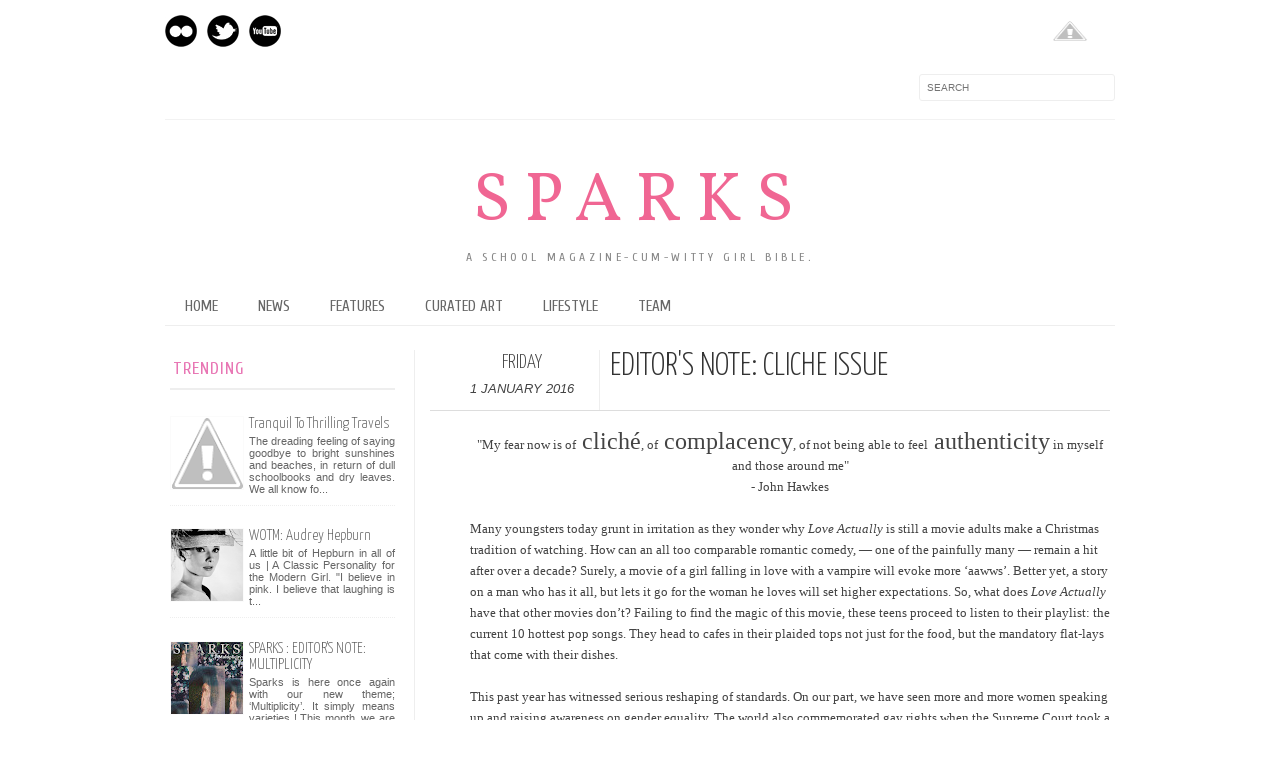

--- FILE ---
content_type: text/html; charset=UTF-8
request_url: http://sparks.cempaka.edu.my/2016/01/editors-note-cliche-issue.html
body_size: 23175
content:
<!DOCTYPE html>
<html dir='ltr' xmlns='http://www.w3.org/1999/xhtml' xmlns:b='http://www.google.com/2005/gml/b' xmlns:data='http://www.google.com/2005/gml/data' xmlns:expr='http://www.google.com/2005/gml/expr' xmlns:fb='http://www.facebook.com/2008/fbml'>
<head>
<link href='https://www.blogger.com/static/v1/widgets/2944754296-widget_css_bundle.css' rel='stylesheet' type='text/css'/>
<meta content='text/html; charset=UTF-8' http-equiv='Content-Type'/>
<meta content='blogger' name='generator'/>
<link href='http://sparks.cempaka.edu.my/favicon.ico' rel='icon' type='image/x-icon'/>
<link href='http://sparks.cempaka.edu.my/2016/01/editors-note-cliche-issue.html' rel='canonical'/>
<link rel="alternate" type="application/atom+xml" title="SPARKS - Atom" href="http://sparks.cempaka.edu.my/feeds/posts/default" />
<link rel="alternate" type="application/rss+xml" title="SPARKS - RSS" href="http://sparks.cempaka.edu.my/feeds/posts/default?alt=rss" />
<link rel="service.post" type="application/atom+xml" title="SPARKS - Atom" href="https://www.blogger.com/feeds/5798652693754059887/posts/default" />

<link rel="alternate" type="application/atom+xml" title="SPARKS - Atom" href="http://sparks.cempaka.edu.my/feeds/5800218211460643698/comments/default" />
<!--Can't find substitution for tag [blog.ieCssRetrofitLinks]-->
<link href='https://blogger.googleusercontent.com/img/b/R29vZ2xl/AVvXsEjEDoLSHpxjJFr1kf9gMoLz2CBYQkYbWt9OXmYPA9V6qlbX2oLl3FcP-ovCkXMKNPzkveRHmmWXJ5_nLixFVRC8vF94wSYUInDDnlOBcdEDFuKRcLiUZCftPdis2cbBUAfmXDwjVIaYcDl5/s1600/xcv.jpg' rel='image_src'/>
<meta content='http://sparks.cempaka.edu.my/2016/01/editors-note-cliche-issue.html' property='og:url'/>
<meta content='Editor&#39;s Note: Cliché Issue' property='og:title'/>
<meta content=' &quot;My fear now is of   cliché , of   complacency , of not being able to feel   authenticity  in myself and those around me&quot;  - John Hawkes   ...' property='og:description'/>
<meta content='https://blogger.googleusercontent.com/img/b/R29vZ2xl/AVvXsEjEDoLSHpxjJFr1kf9gMoLz2CBYQkYbWt9OXmYPA9V6qlbX2oLl3FcP-ovCkXMKNPzkveRHmmWXJ5_nLixFVRC8vF94wSYUInDDnlOBcdEDFuKRcLiUZCftPdis2cbBUAfmXDwjVIaYcDl5/w1200-h630-p-k-no-nu/xcv.jpg' property='og:image'/>
<title>
Editor's Note: Cliché Issue
          | 
          SPARKS
</title>
<link href='http://fonts.googleapis.com/css?family=Oswald:300,400' rel='stylesheet' type='text/css'/>
<link href='http://fonts.googleapis.com/css?family=Yanone+Kaffeesatz:300' rel='stylesheet' type='text/css'/>
<style type='text/css'>@font-face{font-family:'Cuprum';font-style:normal;font-weight:400;font-display:swap;src:url(//fonts.gstatic.com/s/cuprum/v29/dg4k_pLmvrkcOkBNK-tCpb4lSzon.woff2)format('woff2');unicode-range:U+0460-052F,U+1C80-1C8A,U+20B4,U+2DE0-2DFF,U+A640-A69F,U+FE2E-FE2F;}@font-face{font-family:'Cuprum';font-style:normal;font-weight:400;font-display:swap;src:url(//fonts.gstatic.com/s/cuprum/v29/dg4k_pLmvrkcOkBNIutCpb4lSzon.woff2)format('woff2');unicode-range:U+0301,U+0400-045F,U+0490-0491,U+04B0-04B1,U+2116;}@font-face{font-family:'Cuprum';font-style:normal;font-weight:400;font-display:swap;src:url(//fonts.gstatic.com/s/cuprum/v29/dg4k_pLmvrkcOkBNKetCpb4lSzon.woff2)format('woff2');unicode-range:U+0102-0103,U+0110-0111,U+0128-0129,U+0168-0169,U+01A0-01A1,U+01AF-01B0,U+0300-0301,U+0303-0304,U+0308-0309,U+0323,U+0329,U+1EA0-1EF9,U+20AB;}@font-face{font-family:'Cuprum';font-style:normal;font-weight:400;font-display:swap;src:url(//fonts.gstatic.com/s/cuprum/v29/dg4k_pLmvrkcOkBNKOtCpb4lSzon.woff2)format('woff2');unicode-range:U+0100-02BA,U+02BD-02C5,U+02C7-02CC,U+02CE-02D7,U+02DD-02FF,U+0304,U+0308,U+0329,U+1D00-1DBF,U+1E00-1E9F,U+1EF2-1EFF,U+2020,U+20A0-20AB,U+20AD-20C0,U+2113,U+2C60-2C7F,U+A720-A7FF;}@font-face{font-family:'Cuprum';font-style:normal;font-weight:400;font-display:swap;src:url(//fonts.gstatic.com/s/cuprum/v29/dg4k_pLmvrkcOkBNJutCpb4lSw.woff2)format('woff2');unicode-range:U+0000-00FF,U+0131,U+0152-0153,U+02BB-02BC,U+02C6,U+02DA,U+02DC,U+0304,U+0308,U+0329,U+2000-206F,U+20AC,U+2122,U+2191,U+2193,U+2212,U+2215,U+FEFF,U+FFFD;}@font-face{font-family:'Cuprum';font-style:normal;font-weight:700;font-display:swap;src:url(//fonts.gstatic.com/s/cuprum/v29/dg4k_pLmvrkcOkBNK-tCpb4lSzon.woff2)format('woff2');unicode-range:U+0460-052F,U+1C80-1C8A,U+20B4,U+2DE0-2DFF,U+A640-A69F,U+FE2E-FE2F;}@font-face{font-family:'Cuprum';font-style:normal;font-weight:700;font-display:swap;src:url(//fonts.gstatic.com/s/cuprum/v29/dg4k_pLmvrkcOkBNIutCpb4lSzon.woff2)format('woff2');unicode-range:U+0301,U+0400-045F,U+0490-0491,U+04B0-04B1,U+2116;}@font-face{font-family:'Cuprum';font-style:normal;font-weight:700;font-display:swap;src:url(//fonts.gstatic.com/s/cuprum/v29/dg4k_pLmvrkcOkBNKetCpb4lSzon.woff2)format('woff2');unicode-range:U+0102-0103,U+0110-0111,U+0128-0129,U+0168-0169,U+01A0-01A1,U+01AF-01B0,U+0300-0301,U+0303-0304,U+0308-0309,U+0323,U+0329,U+1EA0-1EF9,U+20AB;}@font-face{font-family:'Cuprum';font-style:normal;font-weight:700;font-display:swap;src:url(//fonts.gstatic.com/s/cuprum/v29/dg4k_pLmvrkcOkBNKOtCpb4lSzon.woff2)format('woff2');unicode-range:U+0100-02BA,U+02BD-02C5,U+02C7-02CC,U+02CE-02D7,U+02DD-02FF,U+0304,U+0308,U+0329,U+1D00-1DBF,U+1E00-1E9F,U+1EF2-1EFF,U+2020,U+20A0-20AB,U+20AD-20C0,U+2113,U+2C60-2C7F,U+A720-A7FF;}@font-face{font-family:'Cuprum';font-style:normal;font-weight:700;font-display:swap;src:url(//fonts.gstatic.com/s/cuprum/v29/dg4k_pLmvrkcOkBNJutCpb4lSw.woff2)format('woff2');unicode-range:U+0000-00FF,U+0131,U+0152-0153,U+02BB-02BC,U+02C6,U+02DA,U+02DC,U+0304,U+0308,U+0329,U+2000-206F,U+20AC,U+2122,U+2191,U+2193,U+2212,U+2215,U+FEFF,U+FFFD;}@font-face{font-family:'Vollkorn';font-style:normal;font-weight:400;font-display:swap;src:url(//fonts.gstatic.com/s/vollkorn/v30/0ybgGDoxxrvAnPhYGzMlQLzuMasz6Df2MHGeE2mcM7Xq3oA9NjE.woff2)format('woff2');unicode-range:U+0460-052F,U+1C80-1C8A,U+20B4,U+2DE0-2DFF,U+A640-A69F,U+FE2E-FE2F;}@font-face{font-family:'Vollkorn';font-style:normal;font-weight:400;font-display:swap;src:url(//fonts.gstatic.com/s/vollkorn/v30/0ybgGDoxxrvAnPhYGzMlQLzuMasz6Df2MHGeGmmcM7Xq3oA9NjE.woff2)format('woff2');unicode-range:U+0301,U+0400-045F,U+0490-0491,U+04B0-04B1,U+2116;}@font-face{font-family:'Vollkorn';font-style:normal;font-weight:400;font-display:swap;src:url(//fonts.gstatic.com/s/vollkorn/v30/0ybgGDoxxrvAnPhYGzMlQLzuMasz6Df2MHGeHWmcM7Xq3oA9NjE.woff2)format('woff2');unicode-range:U+0370-0377,U+037A-037F,U+0384-038A,U+038C,U+038E-03A1,U+03A3-03FF;}@font-face{font-family:'Vollkorn';font-style:normal;font-weight:400;font-display:swap;src:url(//fonts.gstatic.com/s/vollkorn/v30/0ybgGDoxxrvAnPhYGzMlQLzuMasz6Df2MHGeEWmcM7Xq3oA9NjE.woff2)format('woff2');unicode-range:U+0102-0103,U+0110-0111,U+0128-0129,U+0168-0169,U+01A0-01A1,U+01AF-01B0,U+0300-0301,U+0303-0304,U+0308-0309,U+0323,U+0329,U+1EA0-1EF9,U+20AB;}@font-face{font-family:'Vollkorn';font-style:normal;font-weight:400;font-display:swap;src:url(//fonts.gstatic.com/s/vollkorn/v30/0ybgGDoxxrvAnPhYGzMlQLzuMasz6Df2MHGeEGmcM7Xq3oA9NjE.woff2)format('woff2');unicode-range:U+0100-02BA,U+02BD-02C5,U+02C7-02CC,U+02CE-02D7,U+02DD-02FF,U+0304,U+0308,U+0329,U+1D00-1DBF,U+1E00-1E9F,U+1EF2-1EFF,U+2020,U+20A0-20AB,U+20AD-20C0,U+2113,U+2C60-2C7F,U+A720-A7FF;}@font-face{font-family:'Vollkorn';font-style:normal;font-weight:400;font-display:swap;src:url(//fonts.gstatic.com/s/vollkorn/v30/0ybgGDoxxrvAnPhYGzMlQLzuMasz6Df2MHGeHmmcM7Xq3oA9.woff2)format('woff2');unicode-range:U+0000-00FF,U+0131,U+0152-0153,U+02BB-02BC,U+02C6,U+02DA,U+02DC,U+0304,U+0308,U+0329,U+2000-206F,U+20AC,U+2122,U+2191,U+2193,U+2212,U+2215,U+FEFF,U+FFFD;}</style>
<style id='page-skin-1' type='text/css'><!--
/*-----------------------------------------------
Blogger Template Style
Name:     Galauness
Date:     11 August 2012
Designer: Iksandi Lojaya
URL:      iksandilojaya.com
----------------------------------------------- */
/* Variable definitions
====================
<Variable name="bgcolor" description="Page Background Color"
type="color" default="#fff">
<Variable name="textcolor" description="Text Color"
type="color" default="#666">
<Variable name="linkcolor" description="Link Color"
type="color" default="#999">
<Variable name="linkhovercolor" description="Link Hover Color"
type="color" default="#333">
<Variable name="pagetitlecolor" description="Blog Title Color"
type="color" default="#000">
<Variable name="descriptioncolor" description="Blog Description Color"
type="color" default="#777">
<Variable name="titlecolor" description="Post Title Color"
type="color" default="#333">
<Variable name="bordercolor" description="Border Color"
type="color" default="#ccc">
<Variable name="sidebarcolor" description="Sidebar Title Color"
type="color" default="#777">
<Variable name="sidebartextcolor" description="Sidebar Text Color"
type="color" default="#666">
<Variable name="visitedlinkcolor" description="Visited Link Color"
type="color" default="#888">
<Variable name="pagelinkcolor" description="Page Link Color"
type="color" default="#333">
<Variable name="widgettitlefont" description="Widget Title Font"
type="font" default="normal normal 11px Arial, Georgia, Serif">
<Variable name="bodyfont" description="Text Font"
type="font" default="normal normal 11px Arial, Georgia, Serif">
<Variable name="headerfont" description="Sidebar Title Font"
type="font"
default="normal normal 11px 'Verdana',Trebuchet,Trebuchet MS,Arial,Sans-serif">
<Variable name="pagetitlefont" description="Blog Title Font"
type="font"
default="normal normal 60px Oswald, Georgia, Serif">
<Variable name="descriptionfont" description="Blog Description Font"
type="font"
default="normal normal 30px 'Arial', Verdana, Trebuchet, Trebuchet MS, Verdana, Sans-serif">
<Variable name="postfooterfont" description="Post Footer Font"
type="font"
default="normal normal 78% 'Trebuchet MS', Trebuchet, Arial, Verdana, Sans-serif">
<Variable name="pagenavifont" description="Page Navigation Font"
type="font"
default="normal normal 10px Verdana, Arial, Serif">
<Variable name="startSide" description="Side where text starts in blog language"
type="automatic" default="left">
<Variable name="endSide" description="Side where text ends in blog language"
type="automatic" default="right">
*/
/* =============================
Misc and Reset
============================= */
#navbar-iframe, .feed-links, .status-msg-wrap {
display:none;
}
#ArchiveList {
font: 300 15px Yanone Kaffeesatz;
}
.widget .Label {
font: 300 14px Yanone Kaffeesatz;
}
::selection {
background:#000000;
color:#fff
}
::-moz-selection {
background:#000000;
color:#fff
}
.follow-by-email-address {
margin-top:2px;
border-radius:3px;
box-shadow:none;
}
.flickr_badge_image {
float:left;
margin:0 5px 0 0;
}
.flickr_badge_image img {
height:70px;
width:70px;
}
.flickr_info {
margin:0 5px;
font:10px arial;
color:333;
}
body, .body-fauxcolumn-outer {
margin:0;
color:#333;
background:#ffffff;
text-align:center;
}
a:link {
color:#666666;
text-decoration:none;
}
a:visited {
color:#888888;
text-decoration:none;
}
a:hover {
color:#e55f8b;
text-decoration:underline;
}
a img {
border-width:0;
}
/* =============================
Popular Posts Style
============================= */
.PopularPosts {
font-family: arial;
}
.PopularPosts .item-content {
border-bottom: 1px dotted #eee;
padding-bottom :10px;
}
.PopularPosts .item-snippet {
font: 11px Arial;
text-align: justify;
}
.PopularPosts .item-title {
font: 16px Yanone Kaffeesatz;
}
.PopularPosts .item-thumbnail img {
border: 1px solid #fbfbfb;
padding: 0;
}
/* =============================
LightBox
============================= */
#jquery-overlay {
position:absolute;
top:0;
left:0;
z-index:90;
width:100%;
height:500px;
}
#jquery-lightbox {
position:absolute;
top:0;
left:0;
width:100%;
z-index:100;
text-align:center;
line-height:0;
}
#jquery-lightbox a, #jquery-lightbox a:hover {
border:none;
}
#jquery-lightbox a img {
border:none;
}
#lightbox-container-image-box {
position:relative;
background-color:#fff;
width:250px;
height:250px;
margin:0 auto;
}
#lightbox-container-image {
padding:10px;
}
#lightbox-loading {
position:absolute;
top:40%;
left:0%;
height:25%;
width:100%;
text-align:center;
line-height:0;
}
#lightbox-nav{
position:absolute;
top:0;
left:0;
height:100%;
width:100%;
z-index:10;
}
#lightbox-container-image-box > #lightbox-nav {
left:0;
}
#lightbox-nav a {
outline:none;
}
#lightbox-nav-btnPrev, #lightbox-nav-btnNext {
width:49%;
height:100%;
zoom:1;
display:block;
}
#lightbox-nav-btnPrev {
left:0;
float:left;
}
#lightbox-nav-btnNext {
right:0;
float:right;
}
#lightbox-container-image-data-box {
font:10px Verdana,Helvetica,sans-serif;
background-color:#fff;
margin:0 auto;
line-height:1.4em;
overflow:auto;
width:100%;
padding:0 10px 0;
}
#lightbox-container-image-data {
padding:0 10px;
color:#666;
}
#lightbox-container-image-data #lightbox-image-details {
width:70%;
float:left;
text-align:left;
}
#lightbox-image-details-caption {
font-weight:bold;
}
#lightbox-image-details-currentNumber {
display:block;
clear:left;
padding-bottom:1.0em;
}
#lightbox-secNav-btnClose {
width:66px;
float:right;
padding-bottom:0.7em;
}
/* =============================
Social Links
============================= */
#interwebz-wrapper {
display:inline-block;
width:950px;
border-bottom:1px solid #f2f2f2;
border-top:none;
padding:5px 0;
}
.interwebz {
list-style:none;
margin:0;
padding:10px 0;
width:auto;
overflow:hidden;
float:left;
}
.interwebz li {
float:left;
margin-right:10px;
border:none;
}
.interwebz li:last-child{margin:0}
/* Flickr */
.icon-flickr a, .icon-instagram a, .icon-facebook a, .icon-gplus a, .icon-lastfm a, .icon-feed a, .icon-skype a, .icon-twitter a, .icon-youtube a {
float:left;
background:url(https://blogger.googleusercontent.com/img/b/R29vZ2xl/AVvXsEjiIzV2CawDqpR6zEBtk_g2kXbQdx9RzSaht-MZ99jAkylnyOB3UKrIOq__XPyr0HWNdm1mp75jFWra24qcm80hIHs00phH02pjWWzmb2PWLU-OGsO8yFx3MIdWAqXQCZO8daoDVXxL2i8/s0/social-media.png) no-repeat left bottom;
text-indent:-9999px;
width:32px;
height:32px;
-o-transition: all 0.3s;
-moz-transition: all 0.3s;
-webkit-transition: all 0.3s;
}
.icon-flickr a:hover, .icon-instagram a:hover, .icon-facebook a:hover, .icon-gplus a:hover, .icon-lastfm a:hover, .icon-feed a:hover, .icon-skype a:hover, .icon-twitter a:hover, .icon-youtube a:hover {
background:url(https://blogger.googleusercontent.com/img/b/R29vZ2xl/AVvXsEjiIzV2CawDqpR6zEBtk_g2kXbQdx9RzSaht-MZ99jAkylnyOB3UKrIOq__XPyr0HWNdm1mp75jFWra24qcm80hIHs00phH02pjWWzmb2PWLU-OGsO8yFx3MIdWAqXQCZO8daoDVXxL2i8/s0/social-media.png) no-repeat left top;
-o-transition: all 0.3s;
-moz-transition: all 0.3s;
-webkit-transition: all 0.3s;
}
/* Instagram */
.icon-instagram, .icon-instagram a {
background-position:-32px bottom;
}
.icon-instagram:hover, .icon-instagram a:hover {
background-position:-32px top;
}
/* Facebook */
.icon-facebook, .icon-facebook a {
background-position:-64px bottom;
}
.icon-facebook:hover, .icon-facebook a:hover {
background-position:-64px top;
}
/* Google+ */
.icon-gplus, .icon-gplus a {
background-position:-96px bottom;
}
.icon-gplus:hover, .icon-gplus a:hover {
background-position:-96px top;
}
/* Twitter */
.icon-twitter, .icon-twitter a {
background-position:-224px bottom;
}
.icon-twitter:hover, .icon-twitter a:hover {
background-position:-224px top;
}
/* Youtube */
.icon-youtube, .icon-youtube a {
background-position:-256px bottom;
}
.icon-youtube:hover, .icon-youtube a:hover {
background-position:-256px top;
}
/* =============================
Search Box
============================= */
#srcnt {
float:right;
margin:0;
padding:13px 0;
width:auto;
overflow:hidden;
}
#search input[type="text"] {
border: 1px solid #eee;
border-radius:3px;
color: #777;
width: 180px;
padding: 7px;
font:normal 10px Verdana, Arial;
text-transform:uppercase;
-webkit-transition: all 0.5s ease 0s;
-moz-transition: all 0.5s ease 0s;
-o-transition: all 0.5s ease 0s;
transition: all 0.5s ease 0s;
}
#search input[type="text"]:focus {
width: 220px;
}
/* =============================
Header
============================= */
#header-wrapper{
width:950px;
margin:20px auto 0;
}
#header-inner {
background-position: center;
margin:0 auto;
width:950px;
}
#header {
margin:0;
text-align: center;
color:#f06693;
width:950px;
}
#header h1 {
margin:5px 5px 0;
padding:15px 20px 0;
line-height:1.2em;
text-transform:uppercase;
letter-spacing:.2em;
font: normal normal 68px Vollkorn;
}
#header a {
color:#f06693;
text-decoration:none;
}
#header a:hover {
color:#f06693;
}
#header .description {
margin:0 5px 0;
padding:0 20px 15px;
max-width:940px;
letter-spacing:.3em;
line-height: 1.4em;
font: normal normal 12px Cuprum;
text-transform: uppercase;
color: #888888;
}
#header-inner img {
margin:0 auto;
max-width:950px;
height:auto;
}
#header img {
margin:0 auto;
max-width:950px;
height:auto;
}
/* =============================
Navigation
============================= */
*{
margin:0;
padding:0;
outline:0;
}
.nav {
width:950px;
height:auto;
border-bottom:1px solid #eee;
margin:10px auto 5px;
display:inline-block;
}
.menu {
width:auto;
list-style:none;
font:normal normal 15px Cuprum;
text-align:center;
margin:0 auto;
}
.menu a {
float:left;
color:#666;
text-decoration:none;
text-transform:uppercase;
width:auto;
line-height:36px;
padding:0 20px;
}
.menu a:hover,li.menuhover a{
color:#E876B4;
}
.menu li {
position:relative;
float:left;
width:auto;
}
.menu li:last-child {
background:none;
}
.menu ul{
display:none;
position:absolute;
top:36px;
left:0;
background:#ffffff;
display:none;
list-style:none;
}
.menu ul li{
float:none;
border-top:1px solid #e3e3e3;
border-right:1px solid #e3e3e3;
border-left:1px solid #e3e3e3;
width:auto;
background:none;
}
.menu ul li:last-child {
border-bottom:1px solid #e3e3e3
}
.menu ul li a{
float:none;
display:block;
background:none;
line-height:36px;
min-width:137px;
width:auto;
text-align:left;
padding-left:10px;
color:777;
}
.menu ul li a:hover{
background:#F9f9f9;
color:#E268A7;
}
/* =============================
Wrapper
============================= */
#total-wrapper {
margin: 0 auto;
padding 0 10px;
background:#fff;
width:1000px;
color:#E876B4;
}
#outer-wrapper{
width:960px;
margin:10px auto 0;
padding:5px 20px 0;
text-align:left;
font:normal normal 16px Arial, Tahoma, Helvetica, FreeSans, sans-serif;
color:#E876B4;
}
#main-wrapper {
width:680px;
float:right;
word-wrap:break-word;
overflow:hidden;
}
#sidebar-wrapper{
width:240px;
float:left;
word-wrap:break-word;
overflow:hidden;
}
/* =============================
Heading
============================= */
h2{
margin:1.5em 0 15px;
font:normal normal 12px Cuprum;
line-height: 1.4em;
padding-bottom:10px;
text-transform:uppercase;
letter-spacing:.2em;
color:#000;
}
.sidebar h2 {
padding:9px 3px 10px;
margin:0 0 15px;
letter-spacing:1px;
border-bottom:1.5px solid #eee;
font:normal normal 17px Cuprum;
color:#E876B4;
}
#blog-date-header {
font:normal 8px Verdana, Arial;
color:#555;
letter-spacing:0;
}
#blog-date-header i {
text-transform:none;
}
h2.date-header {
border-bottom:1px solid #eee;
color:#777;
}
/* =============================
Posts
============================= */
.post {
margin:.5em 0 1.5em;
border-bottom:1px solid #eee;
padding-bottom:1.0cm;
font-family:Helvetica Neue,Sans-serif;
color:#444;
}
.post h3 {
margin:.25em 0 0;
padding:0 0 4px;
font-size:100%;
line-height:1.4em;
color:#333;
font-family:oswald;
}
.post h3 a, .post h3 a:visited, .post h3 strong {
display:block;
text-decoration:none;
color:#333;
font-weight:400;
}
.post h3 strong, .post h3 a:hover {
color:#000;
}
.post-body {
margin:0 0 1.75em;
line-height:100%;
font size:14px
font-family:Helvetica Neue,Sans-serif;
}
.post-body blockquote {
line-height:1.0em;
}
.post-footer {
margin:.75em 0;
color:#777;
text-transform:uppercase;
letter-spacing:.1em;
font:normal normal 45% 'Trebuchet MS', Trebuchet, Arial, Verdana, Sans-serif;
line-height:1.4em;
}
.comment-link {
margin-startside:.6em;
}
.post img {
max-width:640px;
height:auto;
}
.post table. tr-caption-container {
padding-bottom:4px;
}
.tr-caption-container img {
border:none;
padding:0;
}
.post blockquote {
margin:1em 20px;
padding:2px 5px 2px 35px;
font-style:italic;
color:#777;
}
.post blockquote p {
margin:.75em 0;
}
/* =============================
Comment
============================= */
.comments .comments-content {
font:normal 11px Arial;
text-align:left;
line-height:1.4em;
margin-bottom:16px;
}
.comments .comments-content .user {
font-style:normal;
font-weight:normal;
text-transform:uppercase;
color:#E876B4;
}
.comments .comments-content .datetime {
margin-left:10px;
}
.comment-replies{
background:#fbfbfd;
box-shadow:inset 0 0 0 1px #f2f2f2;
border-radius:3px;
}
.comments .comment .comment-actions a {
background:#999;
color:#fff;
padding:2px 5px;
margin-right:10px;
font:10px sans-serif;
border-radius:3px;
-moz-border-radius:3px;
-webkit-border-radius:3px;
transition:.2s linear;
-moz-transition:.2s linear;
-webkit-transition:.2s linear;
}
.comments .comment .comment-actions a:hover {
background:#000;
text-decoration:none;
transition:.2s linear;
-moz-transition:.2s linear;
-webkit-transition:.2s linear;
}
.comments .avatar-image-container {
border-radius:3px;
}
.comments .thread-toggle a {
color:#a58;
}
.comments .thread-toggle a:hover {
padding-left:10px;
color:#a47;
text-decoration:none;
}
.comments .thread-toggle a:hover, .comments .thread-toggle a {
transition:.2s linear;
-moz-transition:.2s linear;
-webkit-transition:.2s linear;
}
#comments h4 {
margin:1em 0;
line-height:1.4em;
letter-spacing:.2em;
color:#777777;
text-transform:uppercase;
font:normal 11px Arial;
}
#comments-block {
margin:1em 0 1.5em;
line-height:1.6em;
}
#comments-block .comment-author {
margin:.5em 0;
}
#comments-block .comment-body {
margin:.25em 0 0;
}
#comments-block .comment-footer {
margin:-.25em 0 2em;
line-height: 1.4em;
text-transform:uppercase;
letter-spacing:.1em;
}
#comments-block .comment-body p {
margin:0 0 .75em;
}
.deleted-comment {
font-style:italic;
color:gray;
}
/* =============================
Post Navigation
============================= */
#blog-pager-newer-link, #blog-pager-newer-link a {
background:url(https://blogger.googleusercontent.com/img/b/R29vZ2xl/AVvXsEjb_4pmG30lbDul5ZSV-9Cn0E9STnQKBqe3C50sk5sq8ULkglUHoAcH1Djzzmo37z0yBII9AGL7mH2mPogR97GhLCtBUqpAHK8s4jV1_Fp-vtviNCLiwODe-f3-ndFF0jeIaqrZsv9Lvrs/s0/post-navi.png) no-repeat left top;
float:left;
width:26px;
height:26px;
text-indent:-9999px;
}
#blog-pager-older-link, #blog-pager-older-link a {
background:url(https://blogger.googleusercontent.com/img/b/R29vZ2xl/AVvXsEjb_4pmG30lbDul5ZSV-9Cn0E9STnQKBqe3C50sk5sq8ULkglUHoAcH1Djzzmo37z0yBII9AGL7mH2mPogR97GhLCtBUqpAHK8s4jV1_Fp-vtviNCLiwODe-f3-ndFF0jeIaqrZsv9Lvrs/s0/post-navi.png) no-repeat right top;
float:right;
width:26px;
height:26px;
text-indent:-9999px;
}
#blog-pager {
text-align: center;
border-top:1px solid #eee;
margin: 10px 5px 0;
}
.home-link{}
/* =============================
Sidebar
============================= */
.sidebar {
color: #666666;
line-height: 1.5em;
margin:0 5px 0 10px;
}
.sidebar ul {
list-style:none;
padding:0;
margin:0;
}
.sidebar li {
line-height:1.5em;
}
.sidebar .widget {
margin:0 0 1.5em;
padding:0 0 1.5em;
}
.main .widget{
border-bottom:1px solid #ccc;
margin:0 0 1px;
padding:0 0 1.5em;
}
.main .Blog{
border-bottom-width:0;
}
/* =============================
Profile
============================= */
.profile-img {
float: left;
margin-top: 0;
margin-right: 5px;
margin-bottom: 5px;
margin-left: 0;
padding: 4px;
border: 1px solid #cccccc;
}
.profile-data {
margin:0;
text-transform:uppercase;
letter-spacing:.1em;
font: normal normal 78% 'Trebuchet MS', Trebuchet, Arial, Verdana, Sans-serif;
color: #777777;
font-weight: bold;
line-height: 1.6em;
}
.profile-datablock {
margin:.5em 0 .5em;
}
.profile-textblock {
margin: 0.5em 0;
line-height: 1.6em;
}
.profile-link {
font: normal normal 78% 'Trebuchet MS', Trebuchet, Arial, Verdana, Sans-serif;
text-transform: uppercase;
letter-spacing: .1em;
}
/* =============================
Twitter Widget
============================= */
#twitter_div ul {
list-style-type:none;
margin:0 10px 0 0;
padding:0;
}
#twitter_div ul li {
border:none;
background:url(https://blogger.googleusercontent.com/img/b/R29vZ2xl/AVvXsEjVMbIbcXBpAbEUynp_02j03-9I4s36RyP8kL9A_ag_mfki8Jt_1WHzRDXdJU_Qmniz9WOzuhUYpcTG8t_R5PmLGo6_vT1BbeIeGWekFy5c6Z8PHeZ3hdxWNx0QPRFo4H7SuMv2Up1wNNA/s0/tweet-li.png) no-repeat left 5px;
padding:0 0 10px 25px;
font-family:arial;
font-size:11px;
color:#555;
}
#twitter_div ul li a {
color:#111;
font-style:italic;
}
/* =============================
Error Page
============================= */
#errorpage {
width:400px;
text-align:center;
margin:20px auto;
text-transform:uppercase;
}
#errorpage h1 {
font:300 60px Yanone Kaffeesatz;
color:#E876B4;
}
#errorpage h3 {
font:300 20px Oswald;
color:#555;
}
#errorpage p {
font:9px Arial;
margin-top:5px;
border-top:1px dashed #ddd;
padding-top:10px;
color:#888;
}
#srcnt-errorpage {
margin:0;
padding:13px 0;
width:auto;
overflow:hidden;
}
#search-errorpage input[type="text"] {
border: 1px solid #ccc;
border-radius:3px;
color: #777;
width: 180px;
padding: 7px;
font:normal 10px Verdana, Arial;
text-transform:uppercase;
}
#search-errorpage input[type="text"]:focus {
border: 1px solid #777;
}
/* =============================
Posts Thumbnail and Description
============================= */
.snips-image{
width:310px;
height:185px;
position:relative;
line-height:1.6em;
margin:0;
overflow:hidden;
}
.snips-image img{
top:0;
left:0;
border:0;
position:absolute;
min-height:185px;
max-width:310px;
}
.snips-image a{
display:block;
position:relative;
overflow:hidden;
height:185px;
width:310px;
color:#555;
}
.snips-image a:hover{
text-decoration:none;
}
.summary{
padding:10px 0;
margin:0 50px;
font:10px Arial, sans-serif;
border-bottom:1px solid #eee;
border-top:1px solid #eee;
color:#666;
}
.snips-header{
margin:25px 50px 10px;
font:300 12px oswald;
text-decoration:underlined;
}
/* =============================
Middle and Footer
============================= */
#middle-wrapper {
width:950px;
margin:0 auto;
padding-top:20px;
border-top:1px solid #eee;
}
#middle-columns {
font:normal 11px arial;
width:950px;
margin:0 auto 20px;
text-align:left;
padding:0 0 20px;
}
#middle-columns h2 {
margin:1.5em 0 15px;
font:normal normal 15px Cuprum;
border-bottom:1px solid #eee;
line-height: 1.4em;
padding: 0 0 10px;
text-transform:uppercase;
letter-spacing:.2em;
color:#E876B4;
}
.column1 {
width:300px;
float:left;
margin:3px 25px 3px 0;
text-align:left;
}
.column2 {
width:300px;
float:left;
margin:3px 0;
text-align:left;
}
.column3 {
width:300px;
float:left;
margin:3px 0 3px 25px;
text-align:left;
}
#col1, #col2, #col3 {
text-align:justify;
color:#555;
line-height:17.5px;
}
#col1 a, #col2 a, #col3 a {
color:##666666;
}
/* =============================
Footer Links and Credits
============================= */
#footer-links-wrap {
padding:20px 0 20px;
width:950px;
margin:5px auto 0;
border-top:1px solid #eee;
}
#footer-links a {
color:#333;
font-style:normal;
}
#footer-links {
color:#000;
width:950px;
margin:0 auto;
clear:both;
font:italic 11px arial;
text-align:center;
}
#credits {
line-height:20px;
}

--></style>
<script type='text/javascript'>
//<![CDATA[
var dropd={};function T$(i){return document.getElementById(i)}function T$$(e,p){return p.getElementsByTagName(e)}dropd.dropdown=function(){var p={fade:1,slide:1,active:0,timeout:200},init=function(n,o){for(s in o){p[s]=o[s]}p.n=n;this.build()};init.prototype.build=function(){this.h=[];this.c=[];this.z=1000;var s=T$$('ul',T$(p.id)),l=s.length,i=0;p.speed=p.speed?p.speed*.1:.5;for(i;i<l;i++){var h=s[i].parentNode;this.h[i]=h;this.c[i]=s[i];h.onmouseover=new Function(p.n+'.show('+i+',1)');h.onmouseout=new Function(p.n+'.show('+i+')')}};init.prototype.show=function(x,d){var c=this.c[x],h=this.h[x];clearInterval(c.t);clearInterval(c.i);c.style.overflow='hidden';if(d){if(p.active&&h.className.indexOf(p.active)==-1){h.className+=' '+p.active}if(p.fade||p.slide){c.style.display='block';if(!c.m){if(p.slide){c.style.visibility='hidden';c.m=c.offsetHeight;c.style.height='0';c.style.visibility=''}else{c.m=100;c.style.opacity=0;c.style.filter='alpha(opacity=0)'}c.v=0}if(p.slide){if(c.m==c.v){c.style.overflow='visible'}else{c.style.zIndex=this.z;this.z++;c.i=setInterval(function(){slide(c,c.m,1)},20)}}else{c.style.zIndex=this.z;this.z++;c.i=setInterval(function(){slide(c,c.m,1)},20)}}else{c.style.zIndex=this.z;c.style.display='block'}}else{c.t=setTimeout(function(){hide(c,p.fade||p.slide?1:0,h,p.active)},p.timeout)}};function hide(c,t,h,s){if(s){h.className=h.className.replace(s,'')}if(t){c.i=setInterval(function(){slide(c,0,-1)},20)}else{c.style.display='none'}}function slide(c,t,d){if(c.v==t){clearInterval(c.i);c.i=0;if(d==1){if(p.fade){c.style.filter='';c.style.opacity=1}c.style.overflow='visible'}}else{c.v=(t-Math.floor(Math.abs(t-c.v)*p.speed)*d);if(p.slide){c.style.height=c.v+'px'}if(p.fade){var o=c.v/c.m;c.style.opacity=o;c.style.filter='alpha(opacity='+(o*100)+')'}}}return{init:init}}();
//]]>
</script>
<script src='http://ajax.googleapis.com/ajax/libs/jquery/1.6.3/jquery.min.js' type='text/javascript'></script>
<script type='text/javascript'>
//<![CDATA[
(function(a){a.fn.lightBox=function(p){p=jQuery.extend({overlayBgColor:"#000",overlayOpacity:0.8,fixedNavigation:false,imageLoading:"https://blogger.googleusercontent.com/img/b/R29vZ2xl/AVvXsEh8BC-Q4rZGhIqKC4EGrbTmvHNHaCK2fJE42j7Hpa8HsyKkv2uzlizMxolPkeurHraIdw7vHAgPsMuN5cf1jJQhtn_BhHA-4fd4i4iFRoioidInqL4RUqYu5J6J7u8bPrqRNAAhT51Z9fw/s0/preload.gif",imageBtnPrev:"https://blogger.googleusercontent.com/img/b/R29vZ2xl/AVvXsEilvmmu1aEUXYZlyEaz8A2cIFv9HVadNyf3EOoE1_EZNtriPyxPOUJRj_DyntHLk5oxWyQPeSI1IID4aS1r58ITQxb7oQ2OfWn4YXdQb0xpD0nRHpKbwYxHmr53QXF6ZpdpaOI2jDkpfuA/s0/lb-prev.gif",imageBtnNext:"https://blogger.googleusercontent.com/img/b/R29vZ2xl/AVvXsEjKGRjLt3pfu5xf6UC23EXvzJGfnuE9HGzUMFR4QmaokVW0oUGpnc08-sesX7VzTI_-rjVKj7plI15IEz_rbztJmblL9pl0RxjNSdL_fpRZNEr95KdhAgaI-pHMi_k-5hyphenhyphen-UlBYrwEuMxE/s0/lb-next.gif",imageBtnClose:"https://blogger.googleusercontent.com/img/b/R29vZ2xl/AVvXsEgE7zduJgZGffhyphenhyphenPD-2W9VyXTivhr_FFSTThq1gm7MEUSr8GLlqMSXxIPtfKIH5qtVUo7rZ_ZY3EFBhEvnl4_Jkeq_HG4pzkbQamdyEapJz9FPjFt5ODY6zot_6A8T03hfnxmyKfs00vVA/s0/lb-close.gif",imageBlank:"https://blogger.googleusercontent.com/img/b/R29vZ2xl/AVvXsEiCEjPpLBYhIf59LkUUGWeTX1XAOWIVRs8kz5Jdcv1Y9p0ReafOtM56lGasXOkOzUTZ-rzmuUFvWl4QR_xBcpFbTCBN5QfeDFBfPNKV4iYRICuIvPO8lJ9RBGKLz49avka9bZG_4EZfVPU/s0/lb-blank.gif",containerBorderSize:10,containerResizeSpeed:400,txtImage:"Image",txtOf:"of",keyToClose:"c",keyToPrev:"p",keyToNext:"n",imageArray:[],activeImage:0},p);var i=this;function r(){o(this,i);return false}function o(v,u){a("embed, object, select").css({visibility:"hidden"});c();p.imageArray.length=0;p.activeImage=0;if(u.length==1){p.imageArray.push(new Array(v.getAttribute("href"),v.getAttribute("title")))}else{for(var t=0;t<u.length;t++){p.imageArray.push(new Array(u[t].getAttribute("href"),u[t].getAttribute("title")))}}while(p.imageArray[p.activeImage][0]!=v.getAttribute("href")){p.activeImage++}l()}function c(){a("body").append('<div id="jquery-overlay"></div><div id="jquery-lightbox"><div id="lightbox-container-image-box"><div id="lightbox-container-image"><img id="lightbox-image"><div style="" id="lightbox-nav"><a href="#" id="lightbox-nav-btnPrev"></a><a href="#" id="lightbox-nav-btnNext"></a></div><div id="lightbox-loading"><a href="#" id="lightbox-loading-link"><img src="'+p.imageLoading+'"></a></div></div></div><div id="lightbox-container-image-data-box"><div id="lightbox-container-image-data"><div id="lightbox-image-details"><span id="lightbox-image-details-caption"></span><span id="lightbox-image-details-currentNumber"></span></div><div id="lightbox-secNav"><a href="#" id="lightbox-secNav-btnClose"><img src="'+p.imageBtnClose+'"></a></div></div></div></div>');var t=f();a("#jquery-overlay").css({backgroundColor:p.overlayBgColor,opacity:p.overlayOpacity,width:t[0],height:t[1]}).fadeIn();var u=h();a("#jquery-lightbox").css({top:u[1]+(t[3]/10),left:u[0]}).show();a("#jquery-overlay,#jquery-lightbox").click(function(){b()});a("#lightbox-loading-link,#lightbox-secNav-btnClose").click(function(){b();return false});a(window).resize(function(){var v=f();a("#jquery-overlay").css({width:v[0],height:v[1]});var w=h();a("#jquery-lightbox").css({top:w[1]+(v[3]/10),left:w[0]})})}function l(){a("#lightbox-loading").show();if(p.fixedNavigation){a("#lightbox-image,#lightbox-container-image-data-box,#lightbox-image-details-currentNumber").hide()}else{a("#lightbox-image,#lightbox-nav,#lightbox-nav-btnPrev,#lightbox-nav-btnNext,#lightbox-container-image-data-box,#lightbox-image-details-currentNumber").hide()}var t=new Image();t.onload=function(){a("#lightbox-image").attr("src",p.imageArray[p.activeImage][0]);j(t.width,t.height);t.onload=function(){}};t.src=p.imageArray[p.activeImage][0]}function j(w,z){var t=a("#lightbox-container-image-box").width();var y=a("#lightbox-container-image-box").height();var x=(w+(p.containerBorderSize*2));var v=(z+(p.containerBorderSize*2));var u=t-x;var A=y-v;a("#lightbox-container-image-box").animate({width:x,height:v},p.containerResizeSpeed,function(){g()});if((u==0)&&(A==0)){if(a.browser.msie){n(250)}else{n(100)}}a("#lightbox-container-image-data-box").css({width:w});a("#lightbox-nav-btnPrev,#lightbox-nav-btnNext").css({height:z+(p.containerBorderSize*2)})}function g(){a("#lightbox-loading").hide();a("#lightbox-image").fadeIn(function(){k();s()});q()}function k(){a("#lightbox-container-image-data-box").slideDown("fast");a("#lightbox-image-details-caption").hide();if(p.imageArray[p.activeImage][1]){a("#lightbox-image-details-caption").html(p.imageArray[p.activeImage][1]).show()}if(p.imageArray.length>1){a("#lightbox-image-details-currentNumber").html(p.txtImage+" "+(p.activeImage+1)+" "+p.txtOf+" "+p.imageArray.length).show()}}function s(){a("#lightbox-nav").show();a("#lightbox-nav-btnPrev,#lightbox-nav-btnNext").css({background:"transparent url("+p.imageBlank+") no-repeat"});if(p.activeImage!=0){if(p.fixedNavigation){a("#lightbox-nav-btnPrev").css({background:"url("+p.imageBtnPrev+") left 15% no-repeat"}).unbind().bind("click",function(){p.activeImage=p.activeImage-1;l();return false})}else{a("#lightbox-nav-btnPrev").unbind().hover(function(){a(this).css({background:"url("+p.imageBtnPrev+") left 15% no-repeat"})},function(){a(this).css({background:"transparent url("+p.imageBlank+") no-repeat"})}).show().bind("click",function(){p.activeImage=p.activeImage-1;l();return false})}}if(p.activeImage!=(p.imageArray.length-1)){if(p.fixedNavigation){a("#lightbox-nav-btnNext").css({background:"url("+p.imageBtnNext+") right 15% no-repeat"}).unbind().bind("click",function(){p.activeImage=p.activeImage+1;l();return false})}else{a("#lightbox-nav-btnNext").unbind().hover(function(){a(this).css({background:"url("+p.imageBtnNext+") right 15% no-repeat"})},function(){a(this).css({background:"transparent url("+p.imageBlank+") no-repeat"})}).show().bind("click",function(){p.activeImage=p.activeImage+1;l();return false})}}m()}function m(){a(document).keydown(function(t){d(t)})}function e(){a(document).unbind()}function d(t){if(t==null){keycode=event.keyCode;escapeKey=27}else{keycode=t.keyCode;escapeKey=t.DOM_VK_ESCAPE}key=String.fromCharCode(keycode).toLowerCase();if((key==p.keyToClose)||(key=="x")||(keycode==escapeKey)){b()}if((key==p.keyToPrev)||(keycode==37)){if(p.activeImage!=0){p.activeImage=p.activeImage-1;l();e()}}if((key==p.keyToNext)||(keycode==39)){if(p.activeImage!=(p.imageArray.length-1)){p.activeImage=p.activeImage+1;l();e()}}}function q(){if((p.imageArray.length-1)>p.activeImage){objNext=new Image();objNext.src=p.imageArray[p.activeImage+1][0]}if(p.activeImage>0){objPrev=new Image();objPrev.src=p.imageArray[p.activeImage-1][0]}}function b(){a("#jquery-lightbox").remove();a("#jquery-overlay").fadeOut(function(){a("#jquery-overlay").remove()});a("embed, object, select").css({visibility:"visible"})}function f(){var v,t;if(window.innerHeight&&window.scrollMaxY){v=window.innerWidth+window.scrollMaxX;t=window.innerHeight+window.scrollMaxY}else{if(document.body.scrollHeight>document.body.offsetHeight){v=document.body.scrollWidth;t=document.body.scrollHeight}else{v=document.body.offsetWidth;t=document.body.offsetHeight}}var u,w;if(self.innerHeight){if(document.documentElement.clientWidth){u=document.documentElement.clientWidth}else{u=self.innerWidth}w=self.innerHeight}else{if(document.documentElement&&document.documentElement.clientHeight){u=document.documentElement.clientWidth;w=document.documentElement.clientHeight}else{if(document.body){u=document.body.clientWidth;w=document.body.clientHeight}}}if(t<w){pageHeight=w}else{pageHeight=t}if(v<u){pageWidth=v}else{pageWidth=u}arrayPageSize=new Array(pageWidth,pageHeight,u,w);return arrayPageSize}function h(){var u,t;if(self.pageYOffset){t=self.pageYOffset;u=self.pageXOffset}else{if(document.documentElement&&document.documentElement.scrollTop){t=document.documentElement.scrollTop;u=document.documentElement.scrollLeft}else{if(document.body){t=document.body.scrollTop;u=document.body.scrollLeft}}}arrayPageScroll=new Array(u,t);return arrayPageScroll}function n(v){var u=new Date();t=null;do{var t=new Date()}while(t-u<v)}return this.unbind("click").click(r)}})(jQuery);
$(document).ready(function(){
$('a[href$=jpg]:has(img)').lightBox();
$('a[href$=jpeg]:has(img)').lightBox();
$('a[href$=png]:has(img)').lightBox();
$('a[href$=gif]:has(img)').lightBox();
$('a[href$=bmp]:has(img)').lightBox();
});
//]]>
</script>
<script type='text/javascript'>
$(function() {$('.snips-image').hover(function(){$(this).find('img').animate({top:'220px'},{queue:false,duration:200});}, function(){$(this).find('img').animate({top:'0px'},{queue:false,duration:200});});})
</script>
<script>
$(document).ready(function(){$('#back-top a').click(function () {
$('body,html').animate({scrollTop: 0}, 800);return false;});});
</script>
<style>
#outer-wrapper {
  width:960px
}
#main-wrapper {
  width:680px;
  margin:0 10px 0 0;
  border-left:1px solid #eee;
  padding-left:15px;
}
#post-header-top {
  border-bottom:1px solid #ddd;
  margin-bottom:20px;
  padding-left:40px;
}
.date-post-top-wrapper {
  float:left;
  margin-right:10px;
}
.date-container {
  width:auto;
  height:auto;
  text-align:center;
  border-right:1px solid #eee;
  padding:0 25px 10px 0;
  margin-top:0px;
  text-transform:uppercase;
}
.post-date-day-name {
  font:300 20px Yanone Kaffeesatz;
}
.post-date-day-month-year {
  font:italic 13px arial;
}
.post h3 {
  margin:0 0 5px;
  font:300 33px Yanone Kaffeesatz;
  text-transform:uppercase;
}
.post-footer {
  padding:5px 10px;
  margin:0 0 5px;
  background:#fbfbfb;
  border:1px solid #f2f2f2;
  margin-left:40px;
}
.post {
  margin:0 0 1.5em;
  line-height:1.6em;
}
.post-body {
  margin:0 0 1.75em;
  font:12.5px helvetica neue;
  line-height:170%;
  margin-left:40px;
}
.post img {
  max-width:640px;
  height:auto;
}
.comments {
  margin-left:40px;
}
#blog-pager {
  margin-left:40px;
}
#related-posts {
  float:center;
  text-transform:none;
  height:100%;
  min-height:100%;
  padding-top:5px;
  margin-left:40px;
}
#related-posts h2 {
  color:#555;
  padding:5px;
  margin:0 0 10px;
  text-align:left;
  background:#ffffff;
  border-top:1px solid #eee;
  font:300 18px Cuprum;
    color: #f06693;
}
#related-posts a {
  color:#000;
  overflow:hidden;
  display:block;
  width:80px;
  height:155px;
}
#related-posts a:hover {
  background:#fbfbfb;
  color:#666;
  overflow:hidden;
}
#related-posts a img {
  transition:.3s linear;
  -moz-transition:all .3s;
  -webkit-transition:.3s linear;
  box-shadow:none;
  padding:4px;
  padding-top:7px;
}
#related-posts a img:hover {
  transition:.3s linear;
  -moz-transition:all .3s;
  -webkit-transition:.3s linear;
  margin-bottom:5px;
}
#rptxt{
  padding-top:5px;
  width:68px;
  height:65px;
  margin:5px;
  border-top:1px solid #ccc;
  font:300 13px Yanone Kaffeesatz;
  font-style:italic;
}
</style>
<script type='text/javascript'>
//<![CDATA[
var defaultnoimage='https://blogger.googleusercontent.com/img/b/R29vZ2xl/AVvXsEhEvvLOJeS3m9zXxw6KIuDInEpNnmdmH3IbcYCb9ObT46TLNLgziRqc_hoLDAFvgwZY-66ByahlVhbXb1C099IM-2pJYWoOyl4j6pljiKtjzHTh6gQJJAV5aNFPjGkEnmNj_RWrwqf27xo/s0/noimage.jpg';
var maxresults=7;
var splittercolor='#fff';
var relatedpoststitle='related posts';
//]]></script>
<script type='text/javascript'>
//<![CDATA[
var relatedTitles=new Array();var relatedTitlesNum=0;var relatedUrls=new Array();var thumburl=new Array();function related_results_labels_thumbs(json){for(var i=0;i<json.feed.entry.length;i++){var entry=json.feed.entry[i];relatedTitles[relatedTitlesNum]=entry.title.$t;try{thumburl[relatedTitlesNum]=entry.media$thumbnail.url}catch(error){s=entry.content.$t;a=s.indexOf("<img");b=s.indexOf("src=\"",a);c=s.indexOf("\"",b+5);d=s.substr(b+5,c-b-5);if((a!=-1)&&(b!=-1)&&(c!=-1)&&(d!="")){thumburl[relatedTitlesNum]=d}else{if(typeof(defaultnoimage)!=='undefined'){thumburl[relatedTitlesNum]=defaultnoimage}else{thumburl[relatedTitlesNum]="https://blogger.googleusercontent.com/img/b/R29vZ2xl/AVvXsEhv_Yw69rJj-5S-mCgX68G-SDk3JeeiSSIFTJHVNvGnwMjD0zTFQE3wpN4nlx-Hc5lM84PvwihTJDFWDVsGbmxw0WKixVlzgrWfATJjzZHaLcGTcgtquCmhyphenhyphenHXKuXINnAh5VEmWFeKTg1Q/s400/noimage.png"}}}if(relatedTitles[relatedTitlesNum].length>35){relatedTitles[relatedTitlesNum]=relatedTitles[relatedTitlesNum].substring(0,35)+"..."}for(var k=0;k<entry.link.length;k++){if(entry.link[k].rel=='alternate'){relatedUrls[relatedTitlesNum]=entry.link[k].href;relatedTitlesNum++}}}}function removeRelatedDuplicates_thumbs(){var tmp=new Array(0);var tmp2=new Array(0);var tmp3=new Array(0);for(var i=0;i<relatedUrls.length;i++){if(!contains_thumbs(tmp,relatedUrls[i])){tmp.length+=1;tmp[tmp.length-1]=relatedUrls[i];tmp2.length+=1;tmp3.length+=1;tmp2[tmp2.length-1]=relatedTitles[i];tmp3[tmp3.length-1]=thumburl[i]}}relatedTitles=tmp2;relatedUrls=tmp;thumburl=tmp3}function contains_thumbs(a,e){for(var j=0;j<a.length;j++){if(a[j]==e){return true}}return false}function printRelatedLabels_thumbs(current){var splitbarcolor;if(typeof(splittercolor)!=='undefined'){splitbarcolor=splittercolor}else{splitbarcolor="#d4eaf2"}for(var i=0;i<relatedUrls.length;i++){if((relatedUrls[i]==current)||(!relatedTitles[i])){relatedUrls.splice(i,1);relatedTitles.splice(i,1);thumburl.splice(i,1);i--}}var r=Math.floor((relatedTitles.length-1)*Math.random());var i=0;if(relatedTitles.length>0){document.write('<h2>'+relatedpoststitle+'</h2>')}document.write('<div style="clear: both;"/>');while(i<relatedTitles.length&&i<20&&i<maxresults){document.write('<a style="text-decoration:none;padding:0 5px 5px;float:left;');if(i!=0)document.write('border-left:solid 0.5px '+splitbarcolor+';"');else document.write('"');document.write(' href="'+relatedUrls[r]+'"><img style="width:72px;height:72px;border:0px;" src="'+thumburl[r]+'"/><br/><div id="rptxt">'+relatedTitles[r]+'</div></a>');i++;if(r<relatedTitles.length-1){r++}else{r=0}}document.write('</div>');relatedUrls.splice(0,relatedUrls.length);thumburl.splice(0,thumburl.length);relatedTitles.splice(0,relatedTitles.length)}
//]]>
</script>
<link href='https://www.blogger.com/dyn-css/authorization.css?targetBlogID=5798652693754059887&amp;zx=cce6336e-49cd-4607-8d33-b5d9b6f4c832' media='none' onload='if(media!=&#39;all&#39;)media=&#39;all&#39;' rel='stylesheet'/><noscript><link href='https://www.blogger.com/dyn-css/authorization.css?targetBlogID=5798652693754059887&amp;zx=cce6336e-49cd-4607-8d33-b5d9b6f4c832' rel='stylesheet'/></noscript>
<meta name='google-adsense-platform-account' content='ca-host-pub-1556223355139109'/>
<meta name='google-adsense-platform-domain' content='blogspot.com'/>

</head>
<body>
<div id='total-wrapper'>
<div id='interwebz-wrapper'>
<!-- Start - Social Links -->
<ul class='interwebz'>
<li class='icon-feed'>
<a href='http://sparks.cempaka.edu.my/feeds/posts/default'>Feed</a>
</li>
<li class='icon-twitter'>
<a href='http://twitter.com/sparkscilc'>Twitter</a>
</li>
<li class='icon-youtube'>
<a href='http://youtube.com/cempakaschools'>Youtube</a>
</li>
</ul>
<div align='right'>
<a href='http://www.cempaka.edu.my/cilc/'><img alt='HELLO' height='52' src='http://1.bp.blogspot.com/-rVvu3e3fm1k/UjXK5JzMymI/AAAAAAAAAB0/FzlZNApr_S0/s1600/3+copy+copy.png' width='90'/>
</a></div>
<!-- End - Social Links -->
<div id='srcnt'>
<form action='http://sparks.cempaka.edu.my/search/' id='search' method='get'>
<input name='q' placeholder='Search' size='40' type='text'/>
</form>
</div>
</div>
<div id='header-wrapper'>
<div class='header section' id='header'><div class='widget Header' data-version='1' id='Header1'>
<div id='header-inner'>
<div class='titlewrapper'>
<h1 class='title'>
<a href='http://sparks.cempaka.edu.my/'>
SPARKS
</a>
</h1>
</div>
<div class='descriptionwrapper'>
<p class='description'><span>A school magazine-cum-witty girl bible. </span></p>
</div>
</div>
</div></div>
</div>
<!-- Start - Navigation Menu -->
<div class='nav'>
<ul class='menu' id='menu'>
<li><a href='http://sparks.cempaka.edu.my/'>home</a></li>
<li><a class='drop-ctg' href='http://sparksandrecreation.blogspot.com/search/label/news'>NEWS</a>
</li>
<li><a class='drop-ctg' href='http://www.sparksandrecreation.blogspot.com/search/label/features'>Features</a>
<ul>
<li><a href='http://www.sparksandrecreation.blogspot.com/search/label/woman%20of%20the%20month'>Woman of the Month</a></li>
<li><a href='http://www.sparksandrecreation.blogspot.com/search/label/postit'>Post-It Confessions</a></li>
</ul>
</li>
<li><a href='http://www.sparksandrecreation.blogspot.com/search/label/curated'>Curated Art</a></li>
<li><a class='drop-ctg' href='http://www.sparksandrecreation.blogspot.com/search/label/lifestyle'>Lifestyle</a>
<ul>
<li><a href='http://www.sparksandrecreation.blogspot.com/search/label/reviews'>Reviews</a></li>
<li><a href='http://www.sparksandrecreation.blogspot.com/search/label/entertainment'>Entertainment</a></li>
</ul>
</li>
<li><a href='http://www.sparksandrecreation.blogspot.com/2014/04/the-rockstars-behind-magazine.html'>TEAM</a></li>
</ul>
</div>
<!-- End - Navigation Menu -->
<script type='text/javascript'>
var dropdown=new dropd.dropdown.init("dropdown", {id:'menu', active:'menuhover'});
</script>
<div id='outer-wrapper'><div id='wrap2'>
<!-- skip links for text browsers -->
<span id='skiplinks' style='display:none;'>
<a href='#main'>skip to main </a> |
      <a href='#sidebar'>skip to sidebar</a>
</span>
<!-- Start - Error 404 Page -->
<!-- End - Error 404 Page -->
<div id='content-wrapper'>
<div id='main-wrapper'>
<div class='main section' id='main'><div class='widget Blog' data-version='1' id='Blog1'>
<div class='blog-posts hfeed'>
<!--Can't find substitution for tag [defaultAdStart]-->
<div class='date-outer'>
<div class='date-posts'>
<div class='post-outer'>
<div class='post hentry'>
<div id='post-header-top'>
<script type='text/javascript'>
var timestamp="Friday, 1 January 2016";
if(timestamp!="") {
var timesplit=timestamp.split(",");
var date_dayname=timesplit[0];
var date_daymonyear=timesplit[1]};
</script>
<div class='date-post-top-wrapper'>
<div class='date-container'>
<span class='post-date-day-name'>
<script type='text/javascript'>document.write(date_dayname);</script>
</span>
<br/>
<span class='post-date-day-month-year'>
<script type='text/javascript'>document.write(date_daymonyear);</script>
</span>
</div>
</div>
<a name='5800218211460643698'></a>
<h3 class='post-title entry-title'>
Editor's Note: Cliché Issue
</h3>
<div class='clear'></div>
</div>
<div class='post-header'>
<div class='post-header-line-1'></div>
</div>
<div class='post-body entry-content' id='post-body-5800218211460643698'>
<div style="text-align: center;">
"My fear now is of &nbsp;<span style="font-size: x-large;">cliché</span>, of &nbsp;<span style="font-size: x-large;">complacency</span>, of not being able to feel &nbsp;<span style="font-size: x-large;">authenticity</span>&nbsp;in myself and those around me"<br />
- John Hawkes</div>
<br />
<div class="p1">
<span class="s1">Many youngsters today grunt in irritation as they wonder why <i>Love Actually</i> is still a movie adults make a Christmas tradition of watching. How can an all too comparable romantic comedy, &#8212; one of the painfully many &#8212; remain a hit after over a decade? Surely, a movie of a girl falling in love with a vampire will evoke more &#8216;aawws&#8217;. Better yet, a story on a man who has it all, but lets it go for the woman he loves will set higher expectations. So, what does <i>Love Actually</i> have that other movies don&#8217;t? Failing to find the magic of this movie, these teens proceed to listen to their playlist: the current 10 hottest pop songs. They head to cafes in their plaided tops not just for the food, but the mandatory flat-lays that come with their dishes.</span></div>
<br />
<div class="p1">
<span class="s1">This past year has witnessed serious reshaping of standards. On our part, we have seen more and more women speaking up and raising awareness on gender equality. The world also commemorated gay rights when the Supreme Court took a huge step in legalising gay marriage. Here, we see a larger spectrum of the LGBT community, breaking stereotypes of the perceived appearance of a homosexual person. With new spates of trends appearing, SPARKS has decided to dedicate an issue on the clichés of our lives. We will succumb to sentimental hits, cheesy stories and publicised resolutions for the month, but we won&#8217;t stop eliminating condescending stereotypes to create a better future.&nbsp;</span><br />
<span class="s1"><br /></span>
<div class="separator" style="clear: both; text-align: center;">
<a href="https://blogger.googleusercontent.com/img/b/R29vZ2xl/AVvXsEjEDoLSHpxjJFr1kf9gMoLz2CBYQkYbWt9OXmYPA9V6qlbX2oLl3FcP-ovCkXMKNPzkveRHmmWXJ5_nLixFVRC8vF94wSYUInDDnlOBcdEDFuKRcLiUZCftPdis2cbBUAfmXDwjVIaYcDl5/s1600/xcv.jpg" imageanchor="1" style="margin-left: 1em; margin-right: 1em;"><img border="0" src="https://blogger.googleusercontent.com/img/b/R29vZ2xl/AVvXsEjEDoLSHpxjJFr1kf9gMoLz2CBYQkYbWt9OXmYPA9V6qlbX2oLl3FcP-ovCkXMKNPzkveRHmmWXJ5_nLixFVRC8vF94wSYUInDDnlOBcdEDFuKRcLiUZCftPdis2cbBUAfmXDwjVIaYcDl5/s1600/xcv.jpg" /></a></div>
<div class="separator" style="clear: both; text-align: center;">
<br /></div>
<div style="text-align: center;">
<span class="s1"><br /></span></div>
</div>
<div style='clear: both;'></div>
</div>
<div class='post-footer'>
<div class='post-footer-line post-footer-line-1'><span class='post-author vcard'>
Posted by
<span class='fn'>Anonymous</span>
</span>
<span class='post-timestamp'>
at
<a class='timestamp-link' href='http://sparks.cempaka.edu.my/2016/01/editors-note-cliche-issue.html' itemprop='url' rel='bookmark' title='permanent link'><abbr class='published' itemprop='datePublished' title='2016-01-01T23:31:00+08:00'>23:31</abbr></a>
</span>
<span class='post-comment-link'>
</span>
<span class='post-icons'>
<span class='item-control blog-admin pid-1407892831'>
<a href='https://www.blogger.com/post-edit.g?blogID=5798652693754059887&postID=5800218211460643698&from=pencil' title='Edit Post'>
<img alt='' class='icon-action' height='18' src='https://resources.blogblog.com/img/icon18_edit_allbkg.gif' width='18'/>
</a>
</span>
</span>
</div>
<div class='post-footer-line post-footer-line-2'><span class='post-labels'>
</span>
</div>
<div class='post-footer-line post-footer-line-3'><span class='post-location'>
</span>
</div>
<div class='post-share-buttons goog-inline-block'>
<a class='goog-inline-block share-button sb-email' href='https://www.blogger.com/share-post.g?blogID=5798652693754059887&postID=5800218211460643698&target=email' target='_blank' title='Email This'><span class='share-button-link-text'>Email This</span></a><a class='goog-inline-block share-button sb-blog' href='https://www.blogger.com/share-post.g?blogID=5798652693754059887&postID=5800218211460643698&target=blog' onclick='window.open(this.href, "_blank", "height=270,width=475"); return false;' target='_blank' title='BlogThis!'><span class='share-button-link-text'>BlogThis!</span></a><a class='goog-inline-block share-button sb-twitter' href='https://www.blogger.com/share-post.g?blogID=5798652693754059887&postID=5800218211460643698&target=twitter' target='_blank' title='Share to X'><span class='share-button-link-text'>Share to X</span></a><a class='goog-inline-block share-button sb-facebook' href='https://www.blogger.com/share-post.g?blogID=5798652693754059887&postID=5800218211460643698&target=facebook' onclick='window.open(this.href, "_blank", "height=430,width=640"); return false;' target='_blank' title='Share to Facebook'><span class='share-button-link-text'>Share to Facebook</span></a>
</div>
</div>
<div id='related-posts'>
<script type='text/javascript'>
removeRelatedDuplicates_thumbs();
printRelatedLabels_thumbs("http://sparks.cempaka.edu.my/2016/01/editors-note-cliche-issue.html");
</script>
</div><div style='clear:both'></div>
<br/>
</div>
<div class='comments' id='comments'>
<a name='comments'></a>
<h4>
0
comments:
        
</h4>
<div id='Blog1_comments-block-wrapper'>
<dl class='avatar-comment-indent' id='comments-block'>
</dl>
</div>
<p class='comment-footer'>
<div class='comment-form'>
<a name='comment-form'></a>
<h4 id='comment-post-message'>Post a Comment</h4>
<p>
</p>
<a href='https://www.blogger.com/comment/frame/5798652693754059887?po=5800218211460643698&hl=en-GB&saa=85391&origin=http://sparks.cempaka.edu.my' id='comment-editor-src'></a>
<iframe allowtransparency='true' class='blogger-iframe-colorize blogger-comment-from-post' frameborder='0' height='410px' id='comment-editor' name='comment-editor' src='' width='100%'></iframe>
<script src='https://www.blogger.com/static/v1/jsbin/2830521187-comment_from_post_iframe.js' type='text/javascript'></script>
<script type='text/javascript'>
      BLOG_CMT_createIframe('https://www.blogger.com/rpc_relay.html');
    </script>
</div>
</p>
<div id='backlinks-container'>
<div id='Blog1_backlinks-container'>
</div>
</div>
</div>
</div>
</div>
</div>
<!--Can't find substitution for tag [adEnd]-->
</div>
<div class='post-feeds'>
<div class='feed-links'>
Subscribe to:
<a class='feed-link' href='http://sparks.cempaka.edu.my/feeds/5800218211460643698/comments/default' target='_blank' type='application/atom+xml'>Post Comments (Atom)</a>
</div>
</div>
<div class='clear'></div>
<div class='blog-pager' id='blog-pager'>
<span id='blog-pager-newer-link'>
<a class='blog-pager-newer-link' href='http://sparks.cempaka.edu.my/2016/01/what-makes-cliche.html' id='Blog1_blog-pager-newer-link' title='Newer Post'>Newer Post</a>
</span>
<span id='blog-pager-older-link'>
<a class='blog-pager-older-link' href='http://sparks.cempaka.edu.my/2016/01/wotm-idina-menzel.html' id='Blog1_blog-pager-older-link' title='Older Post'>Older Post</a>
</span>
<span id='back-top'><a class='home-link' href='#top'><img src='http://2.bp.blogspot.com/-SJkT-yNA670/UPSkAGoJvwI/AAAAAAAADrc/cTRaJAg-nig/s000/top-button.png'/></a></span>
</div>
<div class='clear'></div>
</div></div>
</div>
<div id='sidebar-wrapper'>
<div class='sidebar section' id='sidebar'><div class='widget PopularPosts' data-version='1' id='PopularPosts2'>
<h2>Trending</h2>
<div class='widget-content popular-posts'>
<ul>
<li>
<div class='item-content'>
<div class='item-thumbnail'>
<a href='http://sparks.cempaka.edu.my/2014/10/travels-in-fall-from-tranquil-to.html' target='_blank'>
<img alt='' border='0' src='http://1.bp.blogspot.com/-faIPG6paJes/VETsdrEq0TI/AAAAAAAAAMo/GPsfuXDRgqs/w72-h72-p-k-no-nu/Screen%2BShot%2B2014-10-20%2Bat%2B7.02.28%2BPM.png'/>
</a>
</div>
<div class='item-title'><a href='http://sparks.cempaka.edu.my/2014/10/travels-in-fall-from-tranquil-to.html'>Tranquil To Thrilling Travels</a></div>
<div class='item-snippet'>        The dreading feeling of saying goodbye to bright sunshines and beaches, in return of dull schoolbooks and dry leaves. We all know fo...</div>
</div>
<div style='clear: both;'></div>
</li>
<li>
<div class='item-content'>
<div class='item-thumbnail'>
<a href='http://sparks.cempaka.edu.my/2014/05/woman-of-month-audrey-hepburn.html' target='_blank'>
<img alt='' border='0' src='https://blogger.googleusercontent.com/img/b/R29vZ2xl/AVvXsEhT6vpLMOhYgvOp48zppqCOl7gkYeQe2Oym-FD5CrLGZb3TMfmIOaX8aZvuc8pp2UoTqqbNkkh6NaBTafDobqDo_8AxDtEdwTn20ZyQgeADJXTXEhskjZR17G-5IzSJKH-qnqlWkZurHV8/w72-h72-p-k-no-nu/Screen+Shot+2014-05-14+at+8.41.09+PM.png'/>
</a>
</div>
<div class='item-title'><a href='http://sparks.cempaka.edu.my/2014/05/woman-of-month-audrey-hepburn.html'>WOTM: Audrey Hepburn</a></div>
<div class='item-snippet'>  A little bit of Hepburn in all of us | A Classic Personality for the Modern Girl.    &quot;I believe in pink. I believe that laughing is t...</div>
</div>
<div style='clear: both;'></div>
</li>
<li>
<div class='item-content'>
<div class='item-thumbnail'>
<a href='http://sparks.cempaka.edu.my/2016/11/sparks-editors-note-multiplicity.html' target='_blank'>
<img alt='' border='0' src='https://blogger.googleusercontent.com/img/b/R29vZ2xl/AVvXsEiheHZjth-cqEib4GhD154Pffr8Pyk4LSoE8rcb1Ya2drDyQw4wWps5uYQo-cTmLVkeLJ_d-O-vyZhrHyHpduBkd8cfPPBdm-MmwdHhyphenhyphenTR8hrAXW7TljjRBihKsNX6puD2eugkBCctbhp5J/w72-h72-p-k-no-nu/efaf.jpg'/>
</a>
</div>
<div class='item-title'><a href='http://sparks.cempaka.edu.my/2016/11/sparks-editors-note-multiplicity.html'>SPARKS : EDITOR'S NOTE: MULTIPLICITY</a></div>
<div class='item-snippet'> Sparks is here once again with our new theme; &#8216;Multiplicity&#8217;. It simply means varieties ! This month, we are going to explore on assorted k...</div>
</div>
<div style='clear: both;'></div>
</li>
<li>
<div class='item-content'>
<div class='item-thumbnail'>
<a href='http://sparks.cempaka.edu.my/2015/05/editors-note-soul-issue.html' target='_blank'>
<img alt='' border='0' src='https://blogger.googleusercontent.com/img/b/R29vZ2xl/AVvXsEg5yfw_VrdhN1ML6JnFg5l4rBdluUWVw93WlSqCA3R82Kg-_6UeJtXMmKbsiMprJXJsesHTBNzrZCorsoing_2CB9MISBUgKisKj2YBzeFkMq3zASFt6UfWtUjiNbiIzfIPrV05fwatRgBz/w72-h72-p-k-no-nu/asdfgh.jpg'/>
</a>
</div>
<div class='item-title'><a href='http://sparks.cempaka.edu.my/2015/05/editors-note-soul-issue.html'>Editor's Note: Soul Issue</a></div>
<div class='item-snippet'>   Many often mistaken strength with apathy. We tend to believe that the expression of the soul is unbearable in a world where nonchalance i...</div>
</div>
<div style='clear: both;'></div>
</li>
<li>
<div class='item-content'>
<div class='item-thumbnail'>
<a href='http://sparks.cempaka.edu.my/2014/10/todays-1950s-birth-of-post-world-war-ii.html' target='_blank'>
<img alt='' border='0' src='https://lh6.googleusercontent.com/fnLJTrT0W2UTBQ8-05IMYd6dea1tOvXOBlAk6rJp9f0hL6AP-78rHiCwj3HW0Tyjmuhv8FkR3hvrVa-zpyUo91b-y48ILB6Y6Qek1zUwPJKP84jHoq6GURTWUPg1FWCIMw=w72-h72-p-k-no-nu'/>
</a>
</div>
<div class='item-title'><a href='http://sparks.cempaka.edu.my/2014/10/todays-1950s-birth-of-post-world-war-ii.html'>1950s Today</a></div>
<div class='item-snippet'>           Above: http://www.elle.com/fashion/spotlight/fall-2010-runway-fashion-trend-dress-the-decades-450075  Prada (left)&#160; Nina Ricci (m...</div>
</div>
<div style='clear: both;'></div>
</li>
<li>
<div class='item-content'>
<div class='item-thumbnail'>
<a href='http://sparks.cempaka.edu.my/2015/08/spectacular-vacation-locations.html' target='_blank'>
<img alt='' border='0' src='https://blogger.googleusercontent.com/img/b/R29vZ2xl/AVvXsEiFJ11dIHhn33woAZvu6TPBC5bxYTVVSq6m2q6LKYKG0K8v5u9TkE0cro8Gl5VL9bMYYG90Ra5P1uF82WkpWnoz70X2MBLGg9_RGKMg3p-tVumEV8lyQCWte8VomywTWeDLwKoO_qJfrzUy/w72-h72-p-k-no-nu/tumblr_ntfksgqqh31uxt3qho1_500.png'/>
</a>
</div>
<div class='item-title'><a href='http://sparks.cempaka.edu.my/2015/08/spectacular-vacation-locations.html'>Spectacular Vacation Locations!  </a></div>
<div class='item-snippet'>         1. London   &#160;A city that integrates art, fashion and food, life in London is invigorating. Travellers find that one visit isn&#39;t...</div>
</div>
<div style='clear: both;'></div>
</li>
<li>
<div class='item-content'>
<div class='item-thumbnail'>
<a href='http://sparks.cempaka.edu.my/2014/05/curated-art-where-i-see-fashion_26.html' target='_blank'>
<img alt='' border='0' src='http://4.bp.blogspot.com/-0Hg2n2tBhLQ/U4M0W7WrLuI/AAAAAAAAAF8/_NwX9DyINoI/w72-h72-p-k-no-nu/tumblr_mocl7aF45c1su96nuo1_1280.jpg'/>
</a>
</div>
<div class='item-title'><a href='http://sparks.cempaka.edu.my/2014/05/curated-art-where-i-see-fashion_26.html'>Curated Art: Where I See Fashion</a></div>
<div class='item-snippet'>      Everyone appreciates a fine piece of art. Many worship the fashion industry to the extent that the reverence becomes literal. Take tee...</div>
</div>
<div style='clear: both;'></div>
</li>
<li>
<div class='item-content'>
<div class='item-thumbnail'>
<a href='http://sparks.cempaka.edu.my/2015/01/futuristic-architecture_24.html' target='_blank'>
<img alt='' border='0' src='https://blogger.googleusercontent.com/img/b/R29vZ2xl/AVvXsEiLE7Jc3frg5yC4oEXDge7A3DGXOEX89-cUQYoPV9Lja0_IX8UCgOY9peayaSE_YNsqETS-tj6mOrUxPYvTSiXI1_LcMAEQHwVLgVDoiPh8ejpoBR09NeBw562n0beaBow2E1XA54m6jho1/w72-h72-p-k-no-nu/architectural_sketch_6_by_mihaio-d41q09t.jpg'/>
</a>
</div>
<div class='item-title'><a href='http://sparks.cempaka.edu.my/2015/01/futuristic-architecture_24.html'>Futuristic Architecture</a></div>
<div class='item-snippet'>     1. BIOSPHERE 2     Biosphere 2 is a new type of laboratory which combines state-of-the-art architecture with mechanical and computer mo...</div>
</div>
<div style='clear: both;'></div>
</li>
<li>
<div class='item-content'>
<div class='item-thumbnail'>
<a href='http://sparks.cempaka.edu.my/2016/11/the-origin-of-vampire-folklore.html' target='_blank'>
<img alt='' border='0' src='https://blogger.googleusercontent.com/img/b/R29vZ2xl/AVvXsEizSqwDaeq283Vv8mjWw0SAmncio9SmzoD_HiE9lC8N6qewCgZOBcKchgRlkn5t0Up5c8J0Dd8mz7_3Uz3LYuoka8So3sZdt0PmJz425-vOM4Cm7Uxgix8U2fVodZetBK_ywZE4C6NsHYPQ/w72-h72-p-k-no-nu/tumblr_ofmnk0AbJn1qajzcfo1_500.jpg'/>
</a>
</div>
<div class='item-title'><a href='http://sparks.cempaka.edu.my/2016/11/the-origin-of-vampire-folklore.html'>The Origin of Vampire Folklore</a></div>
<div class='item-snippet'>            Legends about vampires have been around since the beginning of time.However,those ancient legends did not portray these blood su...</div>
</div>
<div style='clear: both;'></div>
</li>
<li>
<div class='item-content'>
<div class='item-thumbnail'>
<a href='http://sparks.cempaka.edu.my/2014/09/so-its-time-to-go-back-to-school-there.html' target='_blank'>
<img alt='' border='0' src='http://3.bp.blogspot.com/-0gUZtCe2crg/VC6ilxtUnNI/AAAAAAAAAJo/0jIA6bZ22gs/w72-h72-p-k-no-nu/tumblr_n8mgm9HfaW1rwikgeo1_1280.jpg'/>
</a>
</div>
<div class='item-title'><a href='http://sparks.cempaka.edu.my/2014/09/so-its-time-to-go-back-to-school-there.html'>What's In My Backpack? </a></div>
<div class='item-snippet'>   So it&#8217;s time to go back to school! There are pros and there are cons. One of the pros is getting a new funky backpack. A backpack can rea...</div>
</div>
<div style='clear: both;'></div>
</li>
</ul>
<div class='clear'></div>
</div>
</div></div>
</div>
<!-- spacer for skins that want sidebar and main to be the same height-->
<div class='clear'>&#160;</div>
</div>
<!-- end content-wrapper -->
</div></div>
<!-- end outer-wrapper -->
<div id='middle-wrapper'>
<div id='middle-columns'>
<div class='column1'>
<div class='addwidget section' id='col1'><div class='widget PopularPosts' data-version='1' id='PopularPosts1'>
<h2>Popular</h2>
<div class='widget-content popular-posts'>
<ul>
<li>
<div class='item-content'>
<div class='item-thumbnail'>
<a href='http://sparks.cempaka.edu.my/2014/10/travels-in-fall-from-tranquil-to.html' target='_blank'>
<img alt='' border='0' src='http://1.bp.blogspot.com/-faIPG6paJes/VETsdrEq0TI/AAAAAAAAAMo/GPsfuXDRgqs/w72-h72-p-k-no-nu/Screen%2BShot%2B2014-10-20%2Bat%2B7.02.28%2BPM.png'/>
</a>
</div>
<div class='item-title'><a href='http://sparks.cempaka.edu.my/2014/10/travels-in-fall-from-tranquil-to.html'>Tranquil To Thrilling Travels</a></div>
<div class='item-snippet'>        The dreading feeling of saying goodbye to bright sunshines and beaches, in return of dull schoolbooks and dry leaves. We all know fo...</div>
</div>
<div style='clear: both;'></div>
</li>
<li>
<div class='item-content'>
<div class='item-thumbnail'>
<a href='http://sparks.cempaka.edu.my/2014/05/woman-of-month-audrey-hepburn.html' target='_blank'>
<img alt='' border='0' src='https://blogger.googleusercontent.com/img/b/R29vZ2xl/AVvXsEhT6vpLMOhYgvOp48zppqCOl7gkYeQe2Oym-FD5CrLGZb3TMfmIOaX8aZvuc8pp2UoTqqbNkkh6NaBTafDobqDo_8AxDtEdwTn20ZyQgeADJXTXEhskjZR17G-5IzSJKH-qnqlWkZurHV8/w72-h72-p-k-no-nu/Screen+Shot+2014-05-14+at+8.41.09+PM.png'/>
</a>
</div>
<div class='item-title'><a href='http://sparks.cempaka.edu.my/2014/05/woman-of-month-audrey-hepburn.html'>WOTM: Audrey Hepburn</a></div>
<div class='item-snippet'>  A little bit of Hepburn in all of us | A Classic Personality for the Modern Girl.    &quot;I believe in pink. I believe that laughing is t...</div>
</div>
<div style='clear: both;'></div>
</li>
<li>
<div class='item-content'>
<div class='item-thumbnail'>
<a href='http://sparks.cempaka.edu.my/2015/05/editors-note-soul-issue.html' target='_blank'>
<img alt='' border='0' src='https://blogger.googleusercontent.com/img/b/R29vZ2xl/AVvXsEg5yfw_VrdhN1ML6JnFg5l4rBdluUWVw93WlSqCA3R82Kg-_6UeJtXMmKbsiMprJXJsesHTBNzrZCorsoing_2CB9MISBUgKisKj2YBzeFkMq3zASFt6UfWtUjiNbiIzfIPrV05fwatRgBz/w72-h72-p-k-no-nu/asdfgh.jpg'/>
</a>
</div>
<div class='item-title'><a href='http://sparks.cempaka.edu.my/2015/05/editors-note-soul-issue.html'>Editor's Note: Soul Issue</a></div>
<div class='item-snippet'>   Many often mistaken strength with apathy. We tend to believe that the expression of the soul is unbearable in a world where nonchalance i...</div>
</div>
<div style='clear: both;'></div>
</li>
</ul>
<div class='clear'></div>
</div>
</div></div>
</div>
<div class='column2'>
<div class='addwidget section' id='col2'><div class='widget HTML' data-version='1' id='HTML4'>
<h2 class='title'>Issues</h2>
<div class='widget-content'>
<a href="http://sparksandrecreation.blogspot.com/2014_05_01_archive.html"><img alt="MAY" height="65" src="http://2.bp.blogspot.com/-AntgOLo0yJ4/U17rW6MLqmI/AAAAAAAAAEk/I2yvKxn-aZk/s1600/2A25BD01-56A3-4A5C-9A84-BD60B257D90A.jpg" width="50" / /></a>   

<a href="http://sparksandrecreation.blogspot.com/2014_09_18_archive.html"><img alt="MAY" height="65" src="http://2.bp.blogspot.com/-Ca3uO23vlpo/VC6a_gjGY3I/AAAAAAAAAJM/Q22NM1oMu1E/s1600/tumblr_n1pktae4xn1r8aja6o1_1280.jpg" width="50" / />   

<a href="http://sparksandrecreation.blogspot.com/2014_10_01_archive.html"><img alt="OCT" height="65" src="http://2.bp.blogspot.com/-HJkBTf1Hwrg/VC6VV4tzogI/AAAAAAAAAI0/1GuqqvCm5-A/s1600/screen%2Bshot%2B2014-10-03%2Bat%2B7.54.03%2Bpm.jpg" width="50" / />     

<a href="http://sparksandrecreation.blogspot.com/2014_11_01_archive.html"><img alt="OCT" height="65" src="http://2.bp.blogspot.com/-G1V_L5xN-o4/VH6hIiiEt0I/AAAAAAAAAOk/20YTtsz3hGk/s1600/alberta1x1-4163.jpg" width="50" / />
  
<a href="http://sparksandrecreation.blogspot.com/2014_12_01_archive.html"><img alt="OCT" height="65" src="https://blogger.googleusercontent.com/img/b/R29vZ2xl/AVvXsEiVUHDCFSHsmRq4Fk7PQDK_wgVsSM6pm4sJKF0_658uEmuvVvAsRFD4qmHiibWSRIh7spGMqPk_ay6RkXiqZqzaNGDs25x1Ruet-VSZItE9l5L77Y3QCzIftbMum2yVxgxw_R4bpmGXAtxH/s400/Screen+Shot+2015-05-09+at+23.58.48.png" width="50" / />     

<a href="http://sparksandrecreation.blogspot.com/2015_01_01_archive.html"><img alt="OCT" height="65" src="https://blogger.googleusercontent.com/img/b/R29vZ2xl/AVvXsEh4Q3LbfUNcxGogZl-7msvXms7OJpD_rv08Cygjt6NvEyE8wGEVigIWgrksdasi-BXJFz-S7whGwa3C1lBkSGsau2dvkrC1UYu7BgH1-VJPx2hPso5tlCoMCH-UMXK7HF0kz-CGnt3UsxDa/s400/Screen+Shot+2015-05-08+at+12.50.00.png" width="50" / />     

<a href="http://sparksandrecreation.blogspot.com/2015_02_01_archive.html"><img alt="OCT" height="65" src="https://blogger.googleusercontent.com/img/b/R29vZ2xl/AVvXsEgW4UUP5VrMpER7yjTTuw50be5XfOC6aPDWCSLBQey-qpL3Hc_6AEbzVp1M6k_52K2XSa0GbC6V6D6uv09FTQqk-U51OUGVNRRjbe-1iShfD9oQ_UQm5FYW1DPnA3un6Y6I9K-U36FfA3UX/s400/Screen+Shot+2015-05-09+at+23.41.42.png" width="50" / />  

<a href="http://sparksandrecreation.blogspot.com/2015_03_01_archive.html"><img alt="OCT" height="65" src="https://blogger.googleusercontent.com/img/b/R29vZ2xl/AVvXsEjS5zSBFU0k5uUrLWevCyfEECOS_MMyCXbXblgYpL5OHyQy4BvDc8zXHeeipe9lSJYmraxR1wEK1yqZg-AyN_JbOhK_ObbvH-Br5emOxNe3rgYqUmhNrvnGof7Y23pIHgcgw5pxmWLsIgiQ/s400/Screen+Shot+2015-05-08+at+13.00.36.png" width="50" / />   

<a href="http://sparksandrecreation.blogspot.com/2015_04_01_archive.html"><img alt="OCT" height="65" src="https://blogger.googleusercontent.com/img/b/R29vZ2xl/AVvXsEjykILpS6R_7QQ2nnhvMrJDLC9w5FHQ3rbN_r8ifBocZUOsJtwk0fNc4k9pXOwk2eWKcdtGbYiZFMa-gxjXoCgITDAJLCJye4Q93A3JgY50-pt6mnT1aWorMi0yfawVIjOpSvg_BjIhZd7H/s400/Screen+Shot+2015-05-08+at+12.43.05.png" width="50" / />   

<a href="http://sparksandrecreation.blogspot.com/2015_05_01_archive.html"><img alt="OCT" height="65" src="https://blogger.googleusercontent.com/img/b/R29vZ2xl/AVvXsEiLU-D3X2xF2tKhOH_6rBosxwc9hq1T5cHDcOZk6pQdBhFkwL9VsooiKOgFHmutokB87NEkaK8_WtZaCQSUa4jewgGoCHmljUF4ZdWVzgcAP3sgO3oLcXRbQs9FJwEtb60G5QIUuHiwSk8s/s1600/asdfgh.jpg" width="50" / />   

<a href="http://sparksandrecreation.blogspot.com/2015_06_02_archive.html"><img alt="OCT" height="65" src="https://blogger.googleusercontent.com/img/b/R29vZ2xl/AVvXsEiGPN-7a6MoPcDbb2Pq2AoiYEahGoJPho9k3N9TMBWgmXT-RiSE7YHxXxdLv0tw5QFowX-ZW07mIA8FS0cFZOssOjpjV5Xnz8nugS0VNXUgbw9xTQyqx_jhz3dmNH8wl9wswHq0PcThczYm/s640/Screen+Shot+2015-06-05+at+12.32.19.png" width="50" / />   

<a href="http://sparksandrecreation.blogspot.com/2015_07_01_archive.html"><img alt="OCT" height="66" src="https://blogger.googleusercontent.com/img/b/R29vZ2xl/AVvXsEgMY4czqjrepov2S1DnjnL1kGIswYEC-z65uDIE80pW_Q5_if0mhqIVsiX3WvmjZK00ItAOkEdfQVc61X_ep5uA0F-FcP5QDgB4JgFj9US19S4tCkuc832Z2gR9xxb43SXIH7mc2mfpmBZk/s1600/tumblr_nr1k0pruRD1u99m3vo1_500.jpg" width="50" / />   

<a href="http://sparksandrecreation.blogspot.com/2015_08_01_archive.html"><img a="" alt="MAY" height="65" src="https://blogger.googleusercontent.com/img/b/R29vZ2xl/AVvXsEiKQGrC3_uN4wTTvILixCkkq-y0gYJGvdZdtVKtmeV7HKFaBjPqPbgYvKlHQlod7w_eHOo44-eIeh-n7SLHQsValTcsGaphjZPLKmdZORXxwLs5lDpgAK0MLDy_q14zXwJ4WmdyCreikBp6/s1600/Snapchat--2809064547022500468+%25281%2529.jpg" width="50" / />   

<a href="http://sparksandrecreation.blogspot.com/2015_09_01_archive.html"><img a="" alt="MAY" height="65" src="https://blogger.googleusercontent.com/img/b/R29vZ2xl/AVvXsEjFFniEgRxzJWAIJduk18DlHhN59E50VUOHlrM_6gSJBRVRNXDd6l6zbCo7RYu0GhDV6hP_HNn0qW7EEv3Tr-aVp3sbqLNfNJybKGTxXwml38MeBHQacpFwVeEEOT4uopu0VR6MYwHq_Og6/s1600/globalissue.png" width="50" / />   

<a href="http://sparksandrecreation.blogspot.com/2015_10_01_archive.html"><img a="" alt="MAY" height="65" src="https://blogger.googleusercontent.com/img/b/R29vZ2xl/AVvXsEglIenZJOuKsrgM_qR8ZqVx3bbjQMWpZ3ikFLd0D1AEagX1dHxjjGo2yHwD1OHUwoY2L_Ys_ipf2sg0MJvtcSEpVwA5_ruy0f8Pc5Bunrp1bpKD7DLtBueC37EF2Jwsfo0cTVZ3gyWDXIZs/s1600/tumblr_nvk2c8iBdc1r5i0g0o1_500.jpg" width="50" / />   

<a href="http://sparksandrecreation.blogspot.com/2015_11_01_archive.html"><img a="" alt="MAY" height="65" src="https://blogger.googleusercontent.com/img/b/R29vZ2xl/AVvXsEh3ZAatWGCbEDlsqgYkFe3pk-XGrHHllnfgJysdQzEbrKA7WpUvgODlR3w_mwScLBGX_Xgn4YD1jF8nZ5gbsmuHkFWVyKtwdtr2APUWKadgPB8h85GrdYMWgikvLB-k8h4xOJP83kZ9dSOy/s1600/heyyyy.jpg" width="50" / />   

<a href="http://sparksandrecreation.blogspot.com/2015_12_01_archive.html"><img a="" alt="MAY" height="65" src="https://blogger.googleusercontent.com/img/b/R29vZ2xl/AVvXsEgi9t_fJki5KicSzeSpyTv0kjyTqi3qZPl-LvZRqhLnuTseQYBxUOxAu9JWV2QSnlCT1wa87lmF648xuet98i7Soxe2IXR7k82tO3-uJ27-nQwmj9vR3TTwokXYD5pIHX2fS8iLKEs5tpS4/s1600/hi.jpg" width="50" / />   

<a href="http://sparksandrecreation.blogspot.com/2016_01_01_archive.html"><img a="" alt="MAY" height="65" src="https://blogger.googleusercontent.com/img/b/R29vZ2xl/AVvXsEjL-gEUXYgX62EokdNCtIzpBIeFcOhabf95iygK1hrnqGaUl43OR5ccucxv81dF1Qa0otByL85ESjnA3AcuLUiIK7eIE6vuO3DQc9iQZXyTMeCvpS9H2W0T5eJaJyPlo9hRkYatjrDZz-At/s1600/xcv.jpg" width="50" / />   

<a href="http://sparksandrecreation.blogspot.com/2016_02_26_archive.html"><img a="" alt="MAY" height="65" src="https://blogger.googleusercontent.com/img/b/R29vZ2xl/AVvXsEghEAtWcBKQDZ9iDwTblp2ov0bUdTzMY0QNaJFX8vRhi4qV5Lq6tlDSs2cpQgjqLVb0nEyEZUi4h3tm4IfrxxP-TvrGMIqUBCUvKrTkMagiZCGce2aKigt4sUw5tcnEDjRNZPDEyMA34THC/s1600/sss.jpg" width="50" / />   

<a href="http://sparksandrecreation.blogspot.com/2016_03_22_archive.html"><img alt="MAY" br="" height="65" src="https://blogger.googleusercontent.com/img/b/R29vZ2xl/AVvXsEgosjWDvyXVLm8wlrHDADMmxDF3SW-1lkltFmRpiTEUha2C3q3ghWTlqKCz5cXiTYGaPZYTAVopMVHoNkgHbEhzA3L8BiRuLNcHibIvEBWiOuaXW3CyGVBjNBIobSG4LMSCbED4tOtn0A0U/s1600/ffs.jpg" width="50" / /> 

<a href="http://sparksandrecreation.blogspot.com/2016_09_07_archive.html"><img alt="MAY" height="65" src="https://blogger.googleusercontent.com/img/b/R29vZ2xl/AVvXsEjmfpbvOXZQwh-h4AsV69oK1ILXXR1vLJAMViP9Id5Y0OJ82bKBkCYG9zNQZZNd-hSBSGerPz77uHaJ-zoLT9Cr-QwZK0UKlb74X_BZt1tFiVZQg2pzxLE3dec3vP5VLhV_SXaBjcp2iNfw/s1600/asghjk.jpg" width="50" / /></a></a></a></a></a></a></a></a></a></a></a></a></a></a></a></a></a></a></a></a>

<a href="http://sparksandrecreation.blogspot.com/2016_10_13_archive.html"><img alt="MAY" br="" height="65" src="https://blogger.googleusercontent.com/img/b/R29vZ2xl/AVvXsEjYpGBTYqVGtcGPEWis9xoW78EC7bQe7pez3T7bHTfWto517jU8frzI0j-RkrclH7vz0oqvJbPNiOWzRL20UABGDCXStO-0SZcoFdRYINwH44wNldCSGXKJeCEQXKLJy2TGz_Lhv3Q5495d/s1600/hdss.jpg" width="50" / /> </a>

<a href="http://sparksandrecreation.blogspot.com/2016_11_16_archive.html"><img alt="MAY" br="" height="65" src="https://blogger.googleusercontent.com/img/b/R29vZ2xl/AVvXsEheURCsMWsa_8IGy-sz0J96BeQffhd8RACEdElbCZAyqPHFB-ZrPvJ-Viz78gQzgBKrJV0tpWPPX-nZROv-iP2a7fIGZ_tRWvSQ2UTuT06amLipo3gF09JKXBpOEsZkdNOVorfa-pujGogE/s1600/efaf.jpg" width="50" / /> </a>
</div>
<div class='clear'></div>
</div></div>
</div>
<div class='column3'>
<div class='addwidget section' id='col3'><div class='widget FeaturedPost' data-version='1' id='FeaturedPost1'>
<h2 class='title'>Latest Issue</h2>
<div class='post-summary'>
<img class='image' src='https://blogger.googleusercontent.com/img/b/R29vZ2xl/AVvXsEiheHZjth-cqEib4GhD154Pffr8Pyk4LSoE8rcb1Ya2drDyQw4wWps5uYQo-cTmLVkeLJ_d-O-vyZhrHyHpduBkd8cfPPBdm-MmwdHhyphenhyphenTR8hrAXW7TljjRBihKsNX6puD2eugkBCctbhp5J/s640/efaf.jpg'/>
</div>
<style type='text/css'>
    .image {
      width: 100%;
    }
  </style>
<div class='clear'></div>
</div></div>
</div>
<div style='clear:both;'></div>
</div>
</div>
<div id='footer-links-wrap'>
<div id='footer-links'>
<!-- credits start (please don't remove this) -->
<div id='credits'>
Copyright &copy; <script type='text/javascript'>var creditsyear = new Date();document.write(creditsyear.getFullYear());</script>
<a href='http://sparks.cempaka.edu.my/'>SPARKS</a> &#8226; All Rights Reserved<br/>
</div>
<!-- credits end (please don't remove this) -->
</div>
<div style='clear:both;'></div>
</div>
</div>

<script type="text/javascript" src="https://www.blogger.com/static/v1/widgets/2028843038-widgets.js"></script>
<script type='text/javascript'>
window['__wavt'] = 'AOuZoY59E05hf8eiAaklMCXQITaMCkDbcQ:1769382040317';_WidgetManager._Init('//www.blogger.com/rearrange?blogID\x3d5798652693754059887','//sparks.cempaka.edu.my/2016/01/editors-note-cliche-issue.html','5798652693754059887');
_WidgetManager._SetDataContext([{'name': 'blog', 'data': {'blogId': '5798652693754059887', 'title': 'SPARKS', 'url': 'http://sparks.cempaka.edu.my/2016/01/editors-note-cliche-issue.html', 'canonicalUrl': 'http://sparks.cempaka.edu.my/2016/01/editors-note-cliche-issue.html', 'homepageUrl': 'http://sparks.cempaka.edu.my/', 'searchUrl': 'http://sparks.cempaka.edu.my/search', 'canonicalHomepageUrl': 'http://sparks.cempaka.edu.my/', 'blogspotFaviconUrl': 'http://sparks.cempaka.edu.my/favicon.ico', 'bloggerUrl': 'https://www.blogger.com', 'hasCustomDomain': true, 'httpsEnabled': false, 'enabledCommentProfileImages': true, 'gPlusViewType': 'FILTERED_POSTMOD', 'adultContent': false, 'analyticsAccountNumber': '', 'encoding': 'UTF-8', 'locale': 'en-GB', 'localeUnderscoreDelimited': 'en_gb', 'languageDirection': 'ltr', 'isPrivate': false, 'isMobile': false, 'isMobileRequest': false, 'mobileClass': '', 'isPrivateBlog': false, 'isDynamicViewsAvailable': true, 'feedLinks': '\x3clink rel\x3d\x22alternate\x22 type\x3d\x22application/atom+xml\x22 title\x3d\x22SPARKS - Atom\x22 href\x3d\x22http://sparks.cempaka.edu.my/feeds/posts/default\x22 /\x3e\n\x3clink rel\x3d\x22alternate\x22 type\x3d\x22application/rss+xml\x22 title\x3d\x22SPARKS - RSS\x22 href\x3d\x22http://sparks.cempaka.edu.my/feeds/posts/default?alt\x3drss\x22 /\x3e\n\x3clink rel\x3d\x22service.post\x22 type\x3d\x22application/atom+xml\x22 title\x3d\x22SPARKS - Atom\x22 href\x3d\x22https://www.blogger.com/feeds/5798652693754059887/posts/default\x22 /\x3e\n\n\x3clink rel\x3d\x22alternate\x22 type\x3d\x22application/atom+xml\x22 title\x3d\x22SPARKS - Atom\x22 href\x3d\x22http://sparks.cempaka.edu.my/feeds/5800218211460643698/comments/default\x22 /\x3e\n', 'meTag': '', 'adsenseHostId': 'ca-host-pub-1556223355139109', 'adsenseHasAds': false, 'adsenseAutoAds': false, 'boqCommentIframeForm': true, 'loginRedirectParam': '', 'isGoogleEverywhereLinkTooltipEnabled': true, 'view': '', 'dynamicViewsCommentsSrc': '//www.blogblog.com/dynamicviews/4224c15c4e7c9321/js/comments.js', 'dynamicViewsScriptSrc': '//www.blogblog.com/dynamicviews/6e0d22adcfa5abea', 'plusOneApiSrc': 'https://apis.google.com/js/platform.js', 'disableGComments': true, 'interstitialAccepted': false, 'sharing': {'platforms': [{'name': 'Get link', 'key': 'link', 'shareMessage': 'Get link', 'target': ''}, {'name': 'Facebook', 'key': 'facebook', 'shareMessage': 'Share to Facebook', 'target': 'facebook'}, {'name': 'BlogThis!', 'key': 'blogThis', 'shareMessage': 'BlogThis!', 'target': 'blog'}, {'name': 'X', 'key': 'twitter', 'shareMessage': 'Share to X', 'target': 'twitter'}, {'name': 'Pinterest', 'key': 'pinterest', 'shareMessage': 'Share to Pinterest', 'target': 'pinterest'}, {'name': 'Email', 'key': 'email', 'shareMessage': 'Email', 'target': 'email'}], 'disableGooglePlus': true, 'googlePlusShareButtonWidth': 0, 'googlePlusBootstrap': '\x3cscript type\x3d\x22text/javascript\x22\x3ewindow.___gcfg \x3d {\x27lang\x27: \x27en_GB\x27};\x3c/script\x3e'}, 'hasCustomJumpLinkMessage': false, 'jumpLinkMessage': 'Read more', 'pageType': 'item', 'postId': '5800218211460643698', 'postImageThumbnailUrl': 'https://blogger.googleusercontent.com/img/b/R29vZ2xl/AVvXsEjEDoLSHpxjJFr1kf9gMoLz2CBYQkYbWt9OXmYPA9V6qlbX2oLl3FcP-ovCkXMKNPzkveRHmmWXJ5_nLixFVRC8vF94wSYUInDDnlOBcdEDFuKRcLiUZCftPdis2cbBUAfmXDwjVIaYcDl5/s72-c/xcv.jpg', 'postImageUrl': 'https://blogger.googleusercontent.com/img/b/R29vZ2xl/AVvXsEjEDoLSHpxjJFr1kf9gMoLz2CBYQkYbWt9OXmYPA9V6qlbX2oLl3FcP-ovCkXMKNPzkveRHmmWXJ5_nLixFVRC8vF94wSYUInDDnlOBcdEDFuKRcLiUZCftPdis2cbBUAfmXDwjVIaYcDl5/s1600/xcv.jpg', 'pageName': 'Editor\x27s Note: Clich\xe9 Issue', 'pageTitle': 'SPARKS: Editor\x27s Note: Clich\xe9 Issue'}}, {'name': 'features', 'data': {}}, {'name': 'messages', 'data': {'edit': 'Edit', 'linkCopiedToClipboard': 'Link copied to clipboard', 'ok': 'Ok', 'postLink': 'Post link'}}, {'name': 'template', 'data': {'name': 'custom', 'localizedName': 'Custom', 'isResponsive': false, 'isAlternateRendering': false, 'isCustom': true}}, {'name': 'view', 'data': {'classic': {'name': 'classic', 'url': '?view\x3dclassic'}, 'flipcard': {'name': 'flipcard', 'url': '?view\x3dflipcard'}, 'magazine': {'name': 'magazine', 'url': '?view\x3dmagazine'}, 'mosaic': {'name': 'mosaic', 'url': '?view\x3dmosaic'}, 'sidebar': {'name': 'sidebar', 'url': '?view\x3dsidebar'}, 'snapshot': {'name': 'snapshot', 'url': '?view\x3dsnapshot'}, 'timeslide': {'name': 'timeslide', 'url': '?view\x3dtimeslide'}, 'isMobile': false, 'title': 'Editor\x27s Note: Clich\xe9 Issue', 'description': ' \x22My fear now is of \xa0 clich\xe9 , of \xa0 complacency , of not being able to feel \xa0 authenticity \xa0in myself and those around me\x22  - John Hawkes   ...', 'featuredImage': 'https://blogger.googleusercontent.com/img/b/R29vZ2xl/AVvXsEjEDoLSHpxjJFr1kf9gMoLz2CBYQkYbWt9OXmYPA9V6qlbX2oLl3FcP-ovCkXMKNPzkveRHmmWXJ5_nLixFVRC8vF94wSYUInDDnlOBcdEDFuKRcLiUZCftPdis2cbBUAfmXDwjVIaYcDl5/s1600/xcv.jpg', 'url': 'http://sparks.cempaka.edu.my/2016/01/editors-note-cliche-issue.html', 'type': 'item', 'isSingleItem': true, 'isMultipleItems': false, 'isError': false, 'isPage': false, 'isPost': true, 'isHomepage': false, 'isArchive': false, 'isLabelSearch': false, 'postId': 5800218211460643698}}]);
_WidgetManager._RegisterWidget('_HeaderView', new _WidgetInfo('Header1', 'header', document.getElementById('Header1'), {}, 'displayModeFull'));
_WidgetManager._RegisterWidget('_BlogView', new _WidgetInfo('Blog1', 'main', document.getElementById('Blog1'), {'cmtInteractionsEnabled': false, 'lightboxEnabled': true, 'lightboxModuleUrl': 'https://www.blogger.com/static/v1/jsbin/1887219187-lbx__en_gb.js', 'lightboxCssUrl': 'https://www.blogger.com/static/v1/v-css/828616780-lightbox_bundle.css'}, 'displayModeFull'));
_WidgetManager._RegisterWidget('_PopularPostsView', new _WidgetInfo('PopularPosts2', 'sidebar', document.getElementById('PopularPosts2'), {}, 'displayModeFull'));
_WidgetManager._RegisterWidget('_PopularPostsView', new _WidgetInfo('PopularPosts1', 'col1', document.getElementById('PopularPosts1'), {}, 'displayModeFull'));
_WidgetManager._RegisterWidget('_HTMLView', new _WidgetInfo('HTML4', 'col2', document.getElementById('HTML4'), {}, 'displayModeFull'));
_WidgetManager._RegisterWidget('_FeaturedPostView', new _WidgetInfo('FeaturedPost1', 'col3', document.getElementById('FeaturedPost1'), {}, 'displayModeFull'));
</script>
</body>
</html>